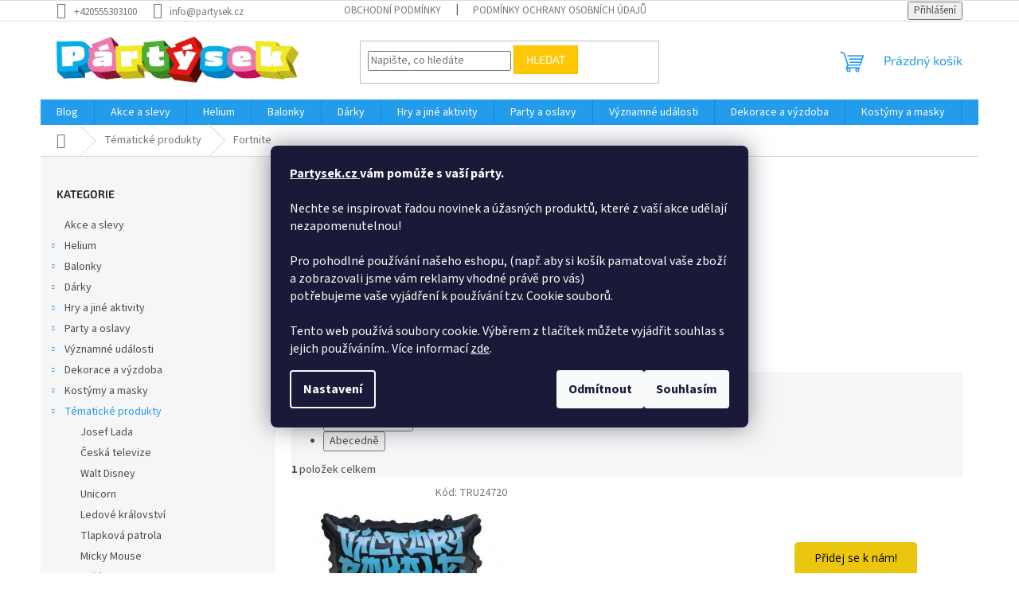

--- FILE ---
content_type: text/html; charset=utf-8
request_url: https://www.partysek.cz/fortnite/
body_size: 26203
content:
<!doctype html><html lang="cs" dir="ltr" class="header-background-light external-fonts-loaded"><head><meta charset="utf-8" /><meta name="viewport" content="width=device-width,initial-scale=1" /><title>Fortnite - Pártýsek</title><link rel="preconnect" href="https://cdn.myshoptet.com" /><link rel="dns-prefetch" href="https://cdn.myshoptet.com" /><link rel="preload" href="https://cdn.myshoptet.com/prj/dist/master/cms/libs/jquery/jquery-1.11.3.min.js" as="script" /><link href="https://cdn.myshoptet.com/prj/dist/master/cms/templates/frontend_templates/shared/css/font-face/source-sans-3.css" rel="stylesheet"><link href="https://cdn.myshoptet.com/prj/dist/master/cms/templates/frontend_templates/shared/css/font-face/exo-2.css" rel="stylesheet"><link href="https://cdn.myshoptet.com/prj/dist/master/shop/dist/font-shoptet-11.css.62c94c7785ff2cea73b2.css" rel="stylesheet"><script>
dataLayer = [];
dataLayer.push({'shoptet' : {
    "pageId": 1854,
    "pageType": "category",
    "currency": "CZK",
    "currencyInfo": {
        "decimalSeparator": ",",
        "exchangeRate": 1,
        "priceDecimalPlaces": 0,
        "symbol": "K\u010d",
        "symbolLeft": 0,
        "thousandSeparator": " "
    },
    "language": "cs",
    "projectId": 340911,
    "category": {
        "guid": "6c5c0b54-c37b-11ec-8a63-ecf4bbdf609a",
        "path": "T\u00e9matick\u00e9 produkty | Fortnite",
        "parentCategoryGuid": "7f743e1c-63dd-11ea-90ab-b8ca3a6a5ac4"
    },
    "cartInfo": {
        "id": null,
        "freeShipping": false,
        "freeShippingFrom": null,
        "leftToFreeGift": {
            "formattedPrice": "0 K\u010d",
            "priceLeft": 0
        },
        "freeGift": false,
        "leftToFreeShipping": {
            "priceLeft": null,
            "dependOnRegion": null,
            "formattedPrice": null
        },
        "discountCoupon": [],
        "getNoBillingShippingPrice": {
            "withoutVat": 0,
            "vat": 0,
            "withVat": 0
        },
        "cartItems": [],
        "taxMode": "ORDINARY"
    },
    "cart": [],
    "customer": {
        "priceRatio": 1,
        "priceListId": 1,
        "groupId": null,
        "registered": false,
        "mainAccount": false
    }
}});
dataLayer.push({'cookie_consent' : {
    "marketing": "denied",
    "analytics": "denied"
}});
document.addEventListener('DOMContentLoaded', function() {
    shoptet.consent.onAccept(function(agreements) {
        if (agreements.length == 0) {
            return;
        }
        dataLayer.push({
            'cookie_consent' : {
                'marketing' : (agreements.includes(shoptet.config.cookiesConsentOptPersonalisation)
                    ? 'granted' : 'denied'),
                'analytics': (agreements.includes(shoptet.config.cookiesConsentOptAnalytics)
                    ? 'granted' : 'denied')
            },
            'event': 'cookie_consent'
        });
    });
});
</script>

<!-- Google Tag Manager -->
<script>(function(w,d,s,l,i){w[l]=w[l]||[];w[l].push({'gtm.start':
new Date().getTime(),event:'gtm.js'});var f=d.getElementsByTagName(s)[0],
j=d.createElement(s),dl=l!='dataLayer'?'&l='+l:'';j.async=true;j.src=
'https://www.googletagmanager.com/gtm.js?id='+i+dl;f.parentNode.insertBefore(j,f);
})(window,document,'script','dataLayer','GTM-57JDM6W');</script>
<!-- End Google Tag Manager -->

<meta property="og:type" content="website"><meta property="og:site_name" content="partysek.cz"><meta property="og:url" content="https://www.partysek.cz/fortnite/"><meta property="og:title" content="Fortnite - Pártýsek"><meta name="author" content="Pártýsek"><meta name="web_author" content="Shoptet.cz"><meta name="dcterms.rightsHolder" content="www.partysek.cz"><meta name="robots" content="index,follow"><meta property="og:image" content="https://www.partysek.cz/user/categories/orig/38220-1_papirove-talire-fortnite-22-cm-8ks.jpg"><meta property="og:description" content="Fortnite, Pártýsek"><meta name="description" content="Fortnite, Pártýsek"><meta name="google-site-verification" content="googledbfec187219820a5.html"><style>:root {--color-primary: #239ceb;--color-primary-h: 204;--color-primary-s: 83%;--color-primary-l: 53%;--color-primary-hover: #1997e5;--color-primary-hover-h: 203;--color-primary-hover-s: 80%;--color-primary-hover-l: 50%;--color-secondary: #468c98;--color-secondary-h: 189;--color-secondary-s: 37%;--color-secondary-l: 44%;--color-secondary-hover: #3b7580;--color-secondary-hover-h: 190;--color-secondary-hover-s: 37%;--color-secondary-hover-l: 37%;--color-tertiary: #ffc807;--color-tertiary-h: 47;--color-tertiary-s: 100%;--color-tertiary-l: 51%;--color-tertiary-hover: #ffbb00;--color-tertiary-hover-h: 44;--color-tertiary-hover-s: 100%;--color-tertiary-hover-l: 50%;--color-header-background: #ffffff;--template-font: "Source Sans 3";--template-headings-font: "Exo 2";--header-background-url: url("[data-uri]");--cookies-notice-background: #1A1937;--cookies-notice-color: #F8FAFB;--cookies-notice-button-hover: #f5f5f5;--cookies-notice-link-hover: #27263f;--templates-update-management-preview-mode-content: "Náhled aktualizací šablony je aktivní pro váš prohlížeč."}</style>
    
    <link href="https://cdn.myshoptet.com/prj/dist/master/shop/dist/main-11.less.5a24dcbbdabfd189c152.css" rel="stylesheet" />
                <link href="https://cdn.myshoptet.com/prj/dist/master/shop/dist/mobile-header-v1-11.less.1ee105d41b5f713c21aa.css" rel="stylesheet" />
    
    <script>var shoptet = shoptet || {};</script>
    <script src="https://cdn.myshoptet.com/prj/dist/master/shop/dist/main-3g-header.js.05f199e7fd2450312de2.js"></script>
<!-- User include --><!-- project html code header -->
<!-- Ecomail starts -->
<script type="text/javascript">
;(function(p,l,o,w,i,n,g){if(!p[i]){p.GlobalSnowplowNamespace=p.GlobalSnowplowNamespace||[];
p.GlobalSnowplowNamespace.push(i);p[i]=function(){(p[i].q=p[i].q||[]).push(arguments)
};p[i].q=p[i].q||[];n=l.createElement(o);g=l.getElementsByTagName(o)[0];n.async=1;
n.src=w;g.parentNode.insertBefore(n,g)}}(window,document,"script","//d70shl7vidtft.cloudfront.net/ecmtr-2.4.2.js","ecotrack"));
window.ecotrack('newTracker', 'cf', 'd2dpiwfhf3tz0r.cloudfront.net', { /* Initialise a tracker */
  appId: 'partysek'
});
window.ecotrack('setUserIdFromLocation', 'ecmid');
window.ecotrack('trackPageView');
</script>
<script>
        (function (w,d,s,o,f,js,fjs) {
            w['ecm-widget']=o;w[o] = w[o] || function () { (w[o].q = w[o].q || []).push(arguments) };
            js = d.createElement(s), fjs = d.getElementsByTagName(s)[0];
            js.id = '1-43c2cd496486bcc27217c3e790fb4088'; js.dataset.a = 'partysek'; js.src = f; js.async = 1; fjs.parentNode.insertBefore(js, fjs);
        }(window, document, 'script', 'ecmwidget', 'https://d70shl7vidtft.cloudfront.net/widget.js'));
    </script>

<script>
        (function (w,d,s,o,f,js,fjs) {
            w['ecm-widget']=o;w[o] = w[o] || function () { (w[o].q = w[o].q || []).push(arguments) };
            js = d.createElement(s), fjs = d.getElementsByTagName(s)[0];
            js.id = '3-b6fcc542fb021c84fdaff536dd0a74a1'; js.dataset.a = 'partysek'; js.src = f; js.async = 1; fjs.parentNode.insertBefore(js, fjs);
        }(window, document, 'script', 'ecmwidget', 'https://d70shl7vidtft.cloudfront.net/widget.js'));
    </script>
    
    <meta name="facebook-domain-verification" content="tc7klbczyunr9o79sy0b35ynq1qlua" />

<!-- /User include --><link rel="shortcut icon" href="/favicon.ico" type="image/x-icon" /><link rel="canonical" href="https://www.partysek.cz/fortnite/" />    <script>
        var _hwq = _hwq || [];
        _hwq.push(['setKey', '2BAEDD83BFA4F56DE3114BF31B5855C6']);
        _hwq.push(['setTopPos', '200']);
        _hwq.push(['showWidget', '22']);
        (function() {
            var ho = document.createElement('script');
            ho.src = 'https://cz.im9.cz/direct/i/gjs.php?n=wdgt&sak=2BAEDD83BFA4F56DE3114BF31B5855C6';
            var s = document.getElementsByTagName('script')[0]; s.parentNode.insertBefore(ho, s);
        })();
    </script>
    <!-- Global site tag (gtag.js) - Google Analytics -->
    <script async src="https://www.googletagmanager.com/gtag/js?id=G-5D9TJNDV9D"></script>
    <script>
        
        window.dataLayer = window.dataLayer || [];
        function gtag(){dataLayer.push(arguments);}
        

                    console.debug('default consent data');

            gtag('consent', 'default', {"ad_storage":"denied","analytics_storage":"denied","ad_user_data":"denied","ad_personalization":"denied","wait_for_update":500});
            dataLayer.push({
                'event': 'default_consent'
            });
        
        gtag('js', new Date());

                gtag('config', 'UA-162177782-1', { 'groups': "UA" });
        
                gtag('config', 'G-5D9TJNDV9D', {"groups":"GA4","send_page_view":false,"content_group":"category","currency":"CZK","page_language":"cs"});
        
                gtag('config', 'AW-654098768', {"allow_enhanced_conversions":true});
        
        
        
        
        
                    gtag('event', 'page_view', {"send_to":"GA4","page_language":"cs","content_group":"category","currency":"CZK"});
        
        
        
        
        
        
        
        
        
        
        
        
        
        document.addEventListener('DOMContentLoaded', function() {
            if (typeof shoptet.tracking !== 'undefined') {
                for (var id in shoptet.tracking.bannersList) {
                    gtag('event', 'view_promotion', {
                        "send_to": "UA",
                        "promotions": [
                            {
                                "id": shoptet.tracking.bannersList[id].id,
                                "name": shoptet.tracking.bannersList[id].name,
                                "position": shoptet.tracking.bannersList[id].position
                            }
                        ]
                    });
                }
            }

            shoptet.consent.onAccept(function(agreements) {
                if (agreements.length !== 0) {
                    console.debug('gtag consent accept');
                    var gtagConsentPayload =  {
                        'ad_storage': agreements.includes(shoptet.config.cookiesConsentOptPersonalisation)
                            ? 'granted' : 'denied',
                        'analytics_storage': agreements.includes(shoptet.config.cookiesConsentOptAnalytics)
                            ? 'granted' : 'denied',
                                                                                                'ad_user_data': agreements.includes(shoptet.config.cookiesConsentOptPersonalisation)
                            ? 'granted' : 'denied',
                        'ad_personalization': agreements.includes(shoptet.config.cookiesConsentOptPersonalisation)
                            ? 'granted' : 'denied',
                        };
                    console.debug('update consent data', gtagConsentPayload);
                    gtag('consent', 'update', gtagConsentPayload);
                    dataLayer.push(
                        { 'event': 'update_consent' }
                    );
                }
            });
        });
    </script>
</head><body class="desktop id-1854 in-fortnite template-11 type-category multiple-columns-body columns-3 ums_forms_redesign--off ums_a11y_category_page--on ums_discussion_rating_forms--off ums_flags_display_unification--on ums_a11y_login--on mobile-header-version-1"><noscript>
    <style>
        #header {
            padding-top: 0;
            position: relative !important;
            top: 0;
        }
        .header-navigation {
            position: relative !important;
        }
        .overall-wrapper {
            margin: 0 !important;
        }
        body:not(.ready) {
            visibility: visible !important;
        }
    </style>
    <div class="no-javascript">
        <div class="no-javascript__title">Musíte změnit nastavení vašeho prohlížeče</div>
        <div class="no-javascript__text">Podívejte se na: <a href="https://www.google.com/support/bin/answer.py?answer=23852">Jak povolit JavaScript ve vašem prohlížeči</a>.</div>
        <div class="no-javascript__text">Pokud používáte software na blokování reklam, může být nutné povolit JavaScript z této stránky.</div>
        <div class="no-javascript__text">Děkujeme.</div>
    </div>
</noscript>

        <div id="fb-root"></div>
        <script>
            window.fbAsyncInit = function() {
                FB.init({
//                    appId            : 'your-app-id',
                    autoLogAppEvents : true,
                    xfbml            : true,
                    version          : 'v19.0'
                });
            };
        </script>
        <script async defer crossorigin="anonymous" src="https://connect.facebook.net/cs_CZ/sdk.js"></script>
<!-- Google Tag Manager (noscript) -->
<noscript><iframe src="https://www.googletagmanager.com/ns.html?id=GTM-57JDM6W"
height="0" width="0" style="display:none;visibility:hidden"></iframe></noscript>
<!-- End Google Tag Manager (noscript) -->

    <div class="siteCookies siteCookies--center siteCookies--dark js-siteCookies" role="dialog" data-testid="cookiesPopup" data-nosnippet>
        <div class="siteCookies__form">
            <div class="siteCookies__content">
                <div class="siteCookies__text">
                    <strong><a href="http://www.partysek.cz">Partysek.cz </a>vám pomůže s vaší párty.</strong><br /><br />Nechte se inspirovat řadou novinek a úžasných produktů, které z vaší akce udělají nezapomenutelnou! <br /><br />Pro pohodlné používání našeho eshopu, (např. aby si košík pamatoval vaše zboží a zobrazovali jsme vám reklamy vhodné právě pro vás)<br />potřebujeme vaše vyjádření k používání tzv. Cookie souborů.<br /><br /> Tento web používá soubory cookie. Výběrem z tlačítek můžete vyjádřit souhlas s jejich používáním.. Více informací <a href="http://www.partysek.cz/podminky-ochrany-osobnich-udaju/" target="\" _blank="">zde</a>.
                </div>
                <p class="siteCookies__links">
                    <button class="siteCookies__link js-cookies-settings" aria-label="Nastavení cookies" data-testid="cookiesSettings">Nastavení</button>
                </p>
            </div>
            <div class="siteCookies__buttonWrap">
                                    <button class="siteCookies__button js-cookiesConsentSubmit" value="reject" aria-label="Odmítnout cookies" data-testid="buttonCookiesReject">Odmítnout</button>
                                <button class="siteCookies__button js-cookiesConsentSubmit" value="all" aria-label="Přijmout cookies" data-testid="buttonCookiesAccept">Souhlasím</button>
            </div>
        </div>
        <script>
            document.addEventListener("DOMContentLoaded", () => {
                const siteCookies = document.querySelector('.js-siteCookies');
                document.addEventListener("scroll", shoptet.common.throttle(() => {
                    const st = document.documentElement.scrollTop;
                    if (st > 1) {
                        siteCookies.classList.add('siteCookies--scrolled');
                    } else {
                        siteCookies.classList.remove('siteCookies--scrolled');
                    }
                }, 100));
            });
        </script>
    </div>
<a href="#content" class="skip-link sr-only">Přejít na obsah</a><div class="overall-wrapper"><div class="user-action"><div class="container">
    <div class="user-action-in">
                    <div id="login" class="user-action-login popup-widget login-widget" role="dialog" aria-labelledby="loginHeading">
        <div class="popup-widget-inner">
                            <h2 id="loginHeading">Přihlášení k vašemu účtu</h2><div id="customerLogin"><form action="/action/Customer/Login/" method="post" id="formLoginIncluded" class="csrf-enabled formLogin" data-testid="formLogin"><input type="hidden" name="referer" value="" /><div class="form-group"><div class="input-wrapper email js-validated-element-wrapper no-label"><input type="email" name="email" class="form-control" autofocus placeholder="E-mailová adresa (např. jan@novak.cz)" data-testid="inputEmail" autocomplete="email" required /></div></div><div class="form-group"><div class="input-wrapper password js-validated-element-wrapper no-label"><input type="password" name="password" class="form-control" placeholder="Heslo" data-testid="inputPassword" autocomplete="current-password" required /><span class="no-display">Nemůžete vyplnit toto pole</span><input type="text" name="surname" value="" class="no-display" /></div></div><div class="form-group"><div class="login-wrapper"><button type="submit" class="btn btn-secondary btn-text btn-login" data-testid="buttonSubmit">Přihlásit se</button><div class="password-helper"><a href="/registrace/" data-testid="signup" rel="nofollow">Nová registrace</a><a href="/klient/zapomenute-heslo/" rel="nofollow">Zapomenuté heslo</a></div></div></div><div class="social-login-buttons"><div class="social-login-buttons-divider"><span>nebo</span></div><div class="form-group"><a href="/action/Social/login/?provider=Facebook" class="login-btn facebook" rel="nofollow"><span class="login-facebook-icon"></span><strong>Přihlásit se přes Facebook</strong></a></div><div class="form-group"><a href="/action/Social/login/?provider=Google" class="login-btn google" rel="nofollow"><span class="login-google-icon"></span><strong>Přihlásit se přes Google</strong></a></div></div></form>
</div>                    </div>
    </div>

                            <div id="cart-widget" class="user-action-cart popup-widget cart-widget loader-wrapper" data-testid="popupCartWidget" role="dialog" aria-hidden="true">
    <div class="popup-widget-inner cart-widget-inner place-cart-here">
        <div class="loader-overlay">
            <div class="loader"></div>
        </div>
    </div>

    <div class="cart-widget-button">
        <a href="/kosik/" class="btn btn-conversion" id="continue-order-button" rel="nofollow" data-testid="buttonNextStep">Pokračovat do košíku</a>
    </div>
</div>
            </div>
</div>
</div><div class="top-navigation-bar" data-testid="topNavigationBar">

    <div class="container">

        <div class="top-navigation-contacts">
            <strong>Zákaznická podpora:</strong><a href="tel:+420555303100" class="project-phone" aria-label="Zavolat na +420555303100" data-testid="contactboxPhone"><span>+420555303100</span></a><a href="mailto:info@partysek.cz" class="project-email" data-testid="contactboxEmail"><span>info@partysek.cz</span></a>        </div>

                            <div class="top-navigation-menu">
                <div class="top-navigation-menu-trigger"></div>
                <ul class="top-navigation-bar-menu">
                                            <li class="top-navigation-menu-item-39">
                            <a href="/obchodni-podminky/">Obchodní podmínky</a>
                        </li>
                                            <li class="top-navigation-menu-item-691">
                            <a href="/podminky-ochrany-osobnich-udaju/">Podmínky ochrany osobních údajů </a>
                        </li>
                                    </ul>
                <ul class="top-navigation-bar-menu-helper"></ul>
            </div>
        
        <div class="top-navigation-tools">
            <div class="responsive-tools">
                <a href="#" class="toggle-window" data-target="search" aria-label="Hledat" data-testid="linkSearchIcon"></a>
                                                            <a href="#" class="toggle-window" data-target="login"></a>
                                                    <a href="#" class="toggle-window" data-target="navigation" aria-label="Menu" data-testid="hamburgerMenu"></a>
            </div>
                        <button class="top-nav-button top-nav-button-login toggle-window" type="button" data-target="login" aria-haspopup="dialog" aria-controls="login" aria-expanded="false" data-testid="signin"><span>Přihlášení</span></button>        </div>

    </div>

</div>
<header id="header"><div class="container navigation-wrapper">
    <div class="header-top">
        <div class="site-name-wrapper">
            <div class="site-name"><a href="/" data-testid="linkWebsiteLogo"><img src="https://cdn.myshoptet.com/usr/www.partysek.cz/user/logos/pes_partysek_2_(1)mkm.png" alt="Pártýsek" fetchpriority="low" /></a></div>        </div>
        <div class="search" itemscope itemtype="https://schema.org/WebSite">
            <meta itemprop="headline" content="Fortnite"/><meta itemprop="url" content="https://www.partysek.cz"/><meta itemprop="text" content="Fortnite, Pártýsek"/>            <form action="/action/ProductSearch/prepareString/" method="post"
    id="formSearchForm" class="search-form compact-form js-search-main"
    itemprop="potentialAction" itemscope itemtype="https://schema.org/SearchAction" data-testid="searchForm">
    <fieldset>
        <meta itemprop="target"
            content="https://www.partysek.cz/vyhledavani/?string={string}"/>
        <input type="hidden" name="language" value="cs"/>
        
            
<input
    type="search"
    name="string"
        class="query-input form-control search-input js-search-input"
    placeholder="Napište, co hledáte"
    autocomplete="off"
    required
    itemprop="query-input"
    aria-label="Vyhledávání"
    data-testid="searchInput"
>
            <button type="submit" class="btn btn-default" data-testid="searchBtn">Hledat</button>
        
    </fieldset>
</form>
        </div>
        <div class="navigation-buttons">
                
    <a href="/kosik/" class="btn btn-icon toggle-window cart-count" data-target="cart" data-hover="true" data-redirect="true" data-testid="headerCart" rel="nofollow" aria-haspopup="dialog" aria-expanded="false" aria-controls="cart-widget">
        
                <span class="sr-only">Nákupní košík</span>
        
            <span class="cart-price visible-lg-inline-block" data-testid="headerCartPrice">
                                    Prázdný košík                            </span>
        
    
            </a>
        </div>
    </div>
    <nav id="navigation" aria-label="Hlavní menu" data-collapsible="true"><div class="navigation-in menu"><ul class="menu-level-1" role="menubar" data-testid="headerMenuItems"><li class="menu-item-1893" role="none"><a href="/party-blog/" data-testid="headerMenuItem" role="menuitem" aria-expanded="false"><b>Blog</b></a></li>
<li class="menu-item-1545" role="none"><a href="/akce-a-slevy/" data-testid="headerMenuItem" role="menuitem" aria-expanded="false"><b>Akce a slevy</b></a></li>
<li class="menu-item-1104 ext" role="none"><a href="/helium/" data-testid="headerMenuItem" role="menuitem" aria-haspopup="true" aria-expanded="false"><b>Helium</b><span class="submenu-arrow"></span></a><ul class="menu-level-2" aria-label="Helium" tabindex="-1" role="menu"><li class="menu-item-1254" role="none"><a href="/tezitka/" class="menu-image" data-testid="headerMenuItem" tabindex="-1" aria-hidden="true"><img src="data:image/svg+xml,%3Csvg%20width%3D%22140%22%20height%3D%22100%22%20xmlns%3D%22http%3A%2F%2Fwww.w3.org%2F2000%2Fsvg%22%3E%3C%2Fsvg%3E" alt="" aria-hidden="true" width="140" height="100"  data-src="https://cdn.myshoptet.com/usr/www.partysek.cz/user/categories/thumb/tezitko.jpg" fetchpriority="low" /></a><div><a href="/tezitka/" data-testid="headerMenuItem" role="menuitem"><span>Těžítka</span></a>
                        </div></li><li class="menu-item-1485" role="none"><a href="/heliove-bomby/" class="menu-image" data-testid="headerMenuItem" tabindex="-1" aria-hidden="true"><img src="data:image/svg+xml,%3Csvg%20width%3D%22140%22%20height%3D%22100%22%20xmlns%3D%22http%3A%2F%2Fwww.w3.org%2F2000%2Fsvg%22%3E%3C%2Fsvg%3E" alt="" aria-hidden="true" width="140" height="100"  data-src="https://cdn.myshoptet.com/usr/www.partysek.cz/user/categories/thumb/helium.jpg" fetchpriority="low" /></a><div><a href="/heliove-bomby/" data-testid="headerMenuItem" role="menuitem"><span>Heliové bomby</span></a>
                        </div></li><li class="menu-item-2064" role="none"><a href="/heliove-sady/" class="menu-image" data-testid="headerMenuItem" tabindex="-1" aria-hidden="true"><img src="data:image/svg+xml,%3Csvg%20width%3D%22140%22%20height%3D%22100%22%20xmlns%3D%22http%3A%2F%2Fwww.w3.org%2F2000%2Fsvg%22%3E%3C%2Fsvg%3E" alt="" aria-hidden="true" width="140" height="100"  data-src="https://cdn.myshoptet.com/usr/www.partysek.cz/user/categories/thumb/43269_helium-sada-1-narozeniny-velka-oslava-kluk-420-l.jpg" fetchpriority="low" /></a><div><a href="/heliove-sady/" data-testid="headerMenuItem" role="menuitem"><span>Heliové sady</span></a>
                        </div></li></ul></li>
<li class="menu-item-1323 ext" role="none"><a href="/balonky/" data-testid="headerMenuItem" role="menuitem" aria-haspopup="true" aria-expanded="false"><b>Balonky</b><span class="submenu-arrow"></span></a><ul class="menu-level-2" aria-label="Balonky" tabindex="-1" role="menu"><li class="menu-item-1326 has-third-level" role="none"><a href="/balonky-foliova-cisla/" class="menu-image" data-testid="headerMenuItem" tabindex="-1" aria-hidden="true"><img src="data:image/svg+xml,%3Csvg%20width%3D%22140%22%20height%3D%22100%22%20xmlns%3D%22http%3A%2F%2Fwww.w3.org%2F2000%2Fsvg%22%3E%3C%2Fsvg%3E" alt="" aria-hidden="true" width="140" height="100"  data-src="https://cdn.myshoptet.com/usr/www.partysek.cz/user/categories/thumb/bal.jpg" fetchpriority="low" /></a><div><a href="/balonky-foliova-cisla/" data-testid="headerMenuItem" role="menuitem"><span>Balonky foliová čísla</span></a>
                                                    <ul class="menu-level-3" role="menu">
                                                                    <li class="menu-item-2058" role="none">
                                        <a href="/stribrna-cisla-40-cm-3/" data-testid="headerMenuItem" role="menuitem">
                                            Stříbrná čísla 40 cm.</a>,                                    </li>
                                                                    <li class="menu-item-1788" role="none">
                                        <a href="/stribrna-cisla-40-cm/" data-testid="headerMenuItem" role="menuitem">
                                            Foliová čísla 40 cm.</a>,                                    </li>
                                                                    <li class="menu-item-1785" role="none">
                                        <a href="/foliova-cisla-12-5-cm/" data-testid="headerMenuItem" role="menuitem">
                                            Foliová čísla 12,5 cm</a>,                                    </li>
                                                                    <li class="menu-item-1755" role="none">
                                        <a href="/foliova-cisla-vetsi--86-cm/" data-testid="headerMenuItem" role="menuitem">
                                            Foliová čísla menší (35 cm.)</a>,                                    </li>
                                                                    <li class="menu-item-1692" role="none">
                                        <a href="/cisla-86-cm/" data-testid="headerMenuItem" role="menuitem">
                                            Foliová čísla větší (86 cm.)</a>,                                    </li>
                                                                    <li class="menu-item-1347" role="none">
                                        <a href="/cisla-na-podstavci-74-cm/" data-testid="headerMenuItem" role="menuitem">
                                            Čísla na podstavci 74 cm.</a>,                                    </li>
                                                                    <li class="menu-item-1752" role="none">
                                        <a href="/foliova-cisla-velka--102-cm/" data-testid="headerMenuItem" role="menuitem">
                                            Foliová čísla velká (102 cm.)</a>                                    </li>
                                                            </ul>
                        </div></li><li class="menu-item-1338 has-third-level" role="none"><a href="/klasicke-latexove-balonky/" class="menu-image" data-testid="headerMenuItem" tabindex="-1" aria-hidden="true"><img src="data:image/svg+xml,%3Csvg%20width%3D%22140%22%20height%3D%22100%22%20xmlns%3D%22http%3A%2F%2Fwww.w3.org%2F2000%2Fsvg%22%3E%3C%2Fsvg%3E" alt="" aria-hidden="true" width="140" height="100"  data-src="https://cdn.myshoptet.com/usr/www.partysek.cz/user/categories/thumb/klasick__-latex-1.jpg" fetchpriority="low" /></a><div><a href="/klasicke-latexove-balonky/" data-testid="headerMenuItem" role="menuitem"><span>Klasické latexové balonky</span></a>
                                                    <ul class="menu-level-3" role="menu">
                                                                    <li class="menu-item-1773" role="none">
                                        <a href="/pastelove26cm/" data-testid="headerMenuItem" role="menuitem">
                                            Pastelové 26 cm</a>,                                    </li>
                                                                    <li class="menu-item-1842" role="none">
                                        <a href="/balonky_s_potiskem/" data-testid="headerMenuItem" role="menuitem">
                                            balónky s potiskem</a>,                                    </li>
                                                                    <li class="menu-item-1848" role="none">
                                        <a href="/potisk_cisla/" data-testid="headerMenuItem" role="menuitem">
                                            potisk čísla</a>,                                    </li>
                                                                    <li class="menu-item-2146" role="none">
                                        <a href="/mini_balonky_13_cm/" data-testid="headerMenuItem" role="menuitem">
                                            Mini balónky 13 cm</a>                                    </li>
                                                            </ul>
                        </div></li><li class="menu-item-1341" role="none"><a href="/balonky-metalicke-a-chromovane/" class="menu-image" data-testid="headerMenuItem" tabindex="-1" aria-hidden="true"><img src="data:image/svg+xml,%3Csvg%20width%3D%22140%22%20height%3D%22100%22%20xmlns%3D%22http%3A%2F%2Fwww.w3.org%2F2000%2Fsvg%22%3E%3C%2Fsvg%3E" alt="" aria-hidden="true" width="140" height="100"  data-src="https://cdn.myshoptet.com/usr/www.partysek.cz/user/categories/thumb/blonky-metalicke-1.jpg" fetchpriority="low" /></a><div><a href="/balonky-metalicke-a-chromovane/" data-testid="headerMenuItem" role="menuitem"><span>Balonky metalické a chromované</span></a>
                        </div></li><li class="menu-item-1344" role="none"><a href="/modelovaci-balonky/" class="menu-image" data-testid="headerMenuItem" tabindex="-1" aria-hidden="true"><img src="data:image/svg+xml,%3Csvg%20width%3D%22140%22%20height%3D%22100%22%20xmlns%3D%22http%3A%2F%2Fwww.w3.org%2F2000%2Fsvg%22%3E%3C%2Fsvg%3E" alt="" aria-hidden="true" width="140" height="100"  data-src="https://cdn.myshoptet.com/usr/www.partysek.cz/user/categories/thumb/modelovaci-balonky-1.jpg" fetchpriority="low" /></a><div><a href="/modelovaci-balonky/" data-testid="headerMenuItem" role="menuitem"><span>Modelovací balonky</span></a>
                        </div></li><li class="menu-item-1350" role="none"><a href="/balonky-foliove-ostatni/" class="menu-image" data-testid="headerMenuItem" tabindex="-1" aria-hidden="true"><img src="data:image/svg+xml,%3Csvg%20width%3D%22140%22%20height%3D%22100%22%20xmlns%3D%22http%3A%2F%2Fwww.w3.org%2F2000%2Fsvg%22%3E%3C%2Fsvg%3E" alt="" aria-hidden="true" width="140" height="100"  data-src="https://cdn.myshoptet.com/usr/www.partysek.cz/user/categories/thumb/folie-ostatni-1.jpg" fetchpriority="low" /></a><div><a href="/balonky-foliove-ostatni/" data-testid="headerMenuItem" role="menuitem"><span>Balonky foliové ostatní</span></a>
                        </div></li><li class="menu-item-1353" role="none"><a href="/foliove-napisy-a-znaky/" class="menu-image" data-testid="headerMenuItem" tabindex="-1" aria-hidden="true"><img src="data:image/svg+xml,%3Csvg%20width%3D%22140%22%20height%3D%22100%22%20xmlns%3D%22http%3A%2F%2Fwww.w3.org%2F2000%2Fsvg%22%3E%3C%2Fsvg%3E" alt="" aria-hidden="true" width="140" height="100"  data-src="https://cdn.myshoptet.com/usr/www.partysek.cz/user/categories/thumb/folie-znaky-1.jpg" fetchpriority="low" /></a><div><a href="/foliove-napisy-a-znaky/" data-testid="headerMenuItem" role="menuitem"><span>Foliové nápisy a znaky</span></a>
                        </div></li><li class="menu-item-1356" role="none"><a href="/balonky-foliove-detske/" class="menu-image" data-testid="headerMenuItem" tabindex="-1" aria-hidden="true"><img src="data:image/svg+xml,%3Csvg%20width%3D%22140%22%20height%3D%22100%22%20xmlns%3D%22http%3A%2F%2Fwww.w3.org%2F2000%2Fsvg%22%3E%3C%2Fsvg%3E" alt="" aria-hidden="true" width="140" height="100"  data-src="https://cdn.myshoptet.com/usr/www.partysek.cz/user/categories/thumb/folie-detske-2.jpg" fetchpriority="low" /></a><div><a href="/balonky-foliove-detske/" data-testid="headerMenuItem" role="menuitem"><span>Balonky foliové dětské</span></a>
                        </div></li><li class="menu-item-1359 has-third-level" role="none"><a href="/balonky-foliova-pismena/" class="menu-image" data-testid="headerMenuItem" tabindex="-1" aria-hidden="true"><img src="data:image/svg+xml,%3Csvg%20width%3D%22140%22%20height%3D%22100%22%20xmlns%3D%22http%3A%2F%2Fwww.w3.org%2F2000%2Fsvg%22%3E%3C%2Fsvg%3E" alt="" aria-hidden="true" width="140" height="100"  data-src="https://cdn.myshoptet.com/usr/www.partysek.cz/user/categories/thumb/balonky_pismena-2.jpg" fetchpriority="low" /></a><div><a href="/balonky-foliova-pismena/" data-testid="headerMenuItem" role="menuitem"><span>Balonky foliová písmena</span></a>
                                                    <ul class="menu-level-3" role="menu">
                                                                    <li class="menu-item-1584" role="none">
                                        <a href="/zlata-pismena-35-cm/" data-testid="headerMenuItem" role="menuitem">
                                            Zlatá písmena 35 cm.</a>,                                    </li>
                                                                    <li class="menu-item-1362" role="none">
                                        <a href="/stribrna-pismena-35-cm/" data-testid="headerMenuItem" role="menuitem">
                                            Stříbrná písmena 35 cm.</a>,                                    </li>
                                                                    <li class="menu-item-1365" role="none">
                                        <a href="/stribrna-pismena-115-cm/" data-testid="headerMenuItem" role="menuitem">
                                            Stříbrná písmena 115 cm.</a>,                                    </li>
                                                                    <li class="menu-item-1581" role="none">
                                        <a href="/ruzovo-zlata--red-rose--pismena-35-cm/" data-testid="headerMenuItem" role="menuitem">
                                            Růžovo zlatá (red rose) písmena 35 cm</a>                                    </li>
                                                            </ul>
                        </div></li><li class="menu-item-1398" role="none"><a href="/svitici-led-balonky/" class="menu-image" data-testid="headerMenuItem" tabindex="-1" aria-hidden="true"><img src="data:image/svg+xml,%3Csvg%20width%3D%22140%22%20height%3D%22100%22%20xmlns%3D%22http%3A%2F%2Fwww.w3.org%2F2000%2Fsvg%22%3E%3C%2Fsvg%3E" alt="" aria-hidden="true" width="140" height="100"  data-src="https://cdn.myshoptet.com/usr/www.partysek.cz/user/categories/thumb/svitice-led-1.jpg" fetchpriority="low" /></a><div><a href="/svitici-led-balonky/" data-testid="headerMenuItem" role="menuitem"><span>Svítící LED balónky</span></a>
                        </div></li><li class="menu-item-1518" role="none"><a href="/foliove-balonky-jmena/" class="menu-image" data-testid="headerMenuItem" tabindex="-1" aria-hidden="true"><img src="data:image/svg+xml,%3Csvg%20width%3D%22140%22%20height%3D%22100%22%20xmlns%3D%22http%3A%2F%2Fwww.w3.org%2F2000%2Fsvg%22%3E%3C%2Fsvg%3E" alt="" aria-hidden="true" width="140" height="100"  data-src="https://cdn.myshoptet.com/usr/www.partysek.cz/user/categories/thumb/adam.jpg" fetchpriority="low" /></a><div><a href="/foliove-balonky-jmena/" data-testid="headerMenuItem" role="menuitem"><span>Foliové balonky - jména</span></a>
                        </div></li></ul></li>
<li class="menu-item-1908 ext" role="none"><a href="/darky/" data-testid="headerMenuItem" role="menuitem" aria-haspopup="true" aria-expanded="false"><b>Dárky</b><span class="submenu-arrow"></span></a><ul class="menu-level-2" aria-label="Dárky" tabindex="-1" role="menu"><li class="menu-item-1911" role="none"><a href="/alkoholove/" class="menu-image" data-testid="headerMenuItem" tabindex="-1" aria-hidden="true"><img src="data:image/svg+xml,%3Csvg%20width%3D%22140%22%20height%3D%22100%22%20xmlns%3D%22http%3A%2F%2Fwww.w3.org%2F2000%2Fsvg%22%3E%3C%2Fsvg%3E" alt="" aria-hidden="true" width="140" height="100"  data-src="https://cdn.myshoptet.com/usr/www.partysek.cz/user/categories/thumb/42015_megaplacatka-100--spokojenost.jpg" fetchpriority="low" /></a><div><a href="/alkoholove/" data-testid="headerMenuItem" role="menuitem"><span>Alkoholové</span></a>
                        </div></li><li class="menu-item-1914" role="none"><a href="/polstare/" class="menu-image" data-testid="headerMenuItem" tabindex="-1" aria-hidden="true"><img src="data:image/svg+xml,%3Csvg%20width%3D%22140%22%20height%3D%22100%22%20xmlns%3D%22http%3A%2F%2Fwww.w3.org%2F2000%2Fsvg%22%3E%3C%2Fsvg%3E" alt="" aria-hidden="true" width="140" height="100"  data-src="https://cdn.myshoptet.com/usr/www.partysek.cz/user/categories/thumb/41955_humorny-polstar-psi-chlupy.jpg" fetchpriority="low" /></a><div><a href="/polstare/" data-testid="headerMenuItem" role="menuitem"><span>Polštáře</span></a>
                        </div></li><li class="menu-item-1917" role="none"><a href="/se-jmenem/" class="menu-image" data-testid="headerMenuItem" tabindex="-1" aria-hidden="true"><img src="data:image/svg+xml,%3Csvg%20width%3D%22140%22%20height%3D%22100%22%20xmlns%3D%22http%3A%2F%2Fwww.w3.org%2F2000%2Fsvg%22%3E%3C%2Fsvg%3E" alt="" aria-hidden="true" width="140" height="100"  data-src="https://cdn.myshoptet.com/usr/www.partysek.cz/user/categories/thumb/41991_snezitko-maminka.jpg" fetchpriority="low" /></a><div><a href="/se-jmenem/" data-testid="headerMenuItem" role="menuitem"><span>Se jménem</span></a>
                        </div></li><li class="menu-item-1920" role="none"><a href="/hrnky/" class="menu-image" data-testid="headerMenuItem" tabindex="-1" aria-hidden="true"><img src="data:image/svg+xml,%3Csvg%20width%3D%22140%22%20height%3D%22100%22%20xmlns%3D%22http%3A%2F%2Fwww.w3.org%2F2000%2Fsvg%22%3E%3C%2Fsvg%3E" alt="" aria-hidden="true" width="140" height="100"  data-src="https://cdn.myshoptet.com/usr/www.partysek.cz/user/categories/thumb/42159_sada-hrnku-a-koreni-na-punc-bajecne-svatky.jpg" fetchpriority="low" /></a><div><a href="/hrnky/" data-testid="headerMenuItem" role="menuitem"><span>Hrnky</span></a>
                        </div></li><li class="menu-item-1923" role="none"><a href="/hrejiva-plys/" class="menu-image" data-testid="headerMenuItem" tabindex="-1" aria-hidden="true"><img src="data:image/svg+xml,%3Csvg%20width%3D%22140%22%20height%3D%22100%22%20xmlns%3D%22http%3A%2F%2Fwww.w3.org%2F2000%2Fsvg%22%3E%3C%2Fsvg%3E" alt="" aria-hidden="true" width="140" height="100"  data-src="https://cdn.myshoptet.com/usr/www.partysek.cz/user/categories/thumb/42150_hrejivy-orangutan.jpg" fetchpriority="low" /></a><div><a href="/hrejiva-plys/" data-testid="headerMenuItem" role="menuitem"><span>Hřejivá plyš</span></a>
                        </div></li><li class="menu-item-2137" role="none"><a href="/naramky/" class="menu-image" data-testid="headerMenuItem" tabindex="-1" aria-hidden="true"><img src="data:image/svg+xml,%3Csvg%20width%3D%22140%22%20height%3D%22100%22%20xmlns%3D%22http%3A%2F%2Fwww.w3.org%2F2000%2Fsvg%22%3E%3C%2Fsvg%3E" alt="" aria-hidden="true" width="140" height="100"  data-src="https://cdn.myshoptet.com/prj/dist/master/cms/templates/frontend_templates/00/img/folder.svg" fetchpriority="low" /></a><div><a href="/naramky/" data-testid="headerMenuItem" role="menuitem"><span>Náramky</span></a>
                        </div></li></ul></li>
<li class="menu-item-1407 ext" role="none"><a href="/hry-a-jine-aktivity/" data-testid="headerMenuItem" role="menuitem" aria-haspopup="true" aria-expanded="false"><b>Hry a jiné aktivity</b><span class="submenu-arrow"></span></a><ul class="menu-level-2" aria-label="Hry a jiné aktivity" tabindex="-1" role="menu"><li class="menu-item-1413" role="none"><a href="/omalovanky/" class="menu-image" data-testid="headerMenuItem" tabindex="-1" aria-hidden="true"><img src="data:image/svg+xml,%3Csvg%20width%3D%22140%22%20height%3D%22100%22%20xmlns%3D%22http%3A%2F%2Fwww.w3.org%2F2000%2Fsvg%22%3E%3C%2Fsvg%3E" alt="" aria-hidden="true" width="140" height="100"  data-src="https://cdn.myshoptet.com/usr/www.partysek.cz/user/categories/thumb/pastelky.jpg" fetchpriority="low" /></a><div><a href="/omalovanky/" data-testid="headerMenuItem" role="menuitem"><span>Omalovánky</span></a>
                        </div></li><li class="menu-item-1419" role="none"><a href="/pexesa/" class="menu-image" data-testid="headerMenuItem" tabindex="-1" aria-hidden="true"><img src="data:image/svg+xml,%3Csvg%20width%3D%22140%22%20height%3D%22100%22%20xmlns%3D%22http%3A%2F%2Fwww.w3.org%2F2000%2Fsvg%22%3E%3C%2Fsvg%3E" alt="" aria-hidden="true" width="140" height="100"  data-src="https://cdn.myshoptet.com/usr/www.partysek.cz/user/categories/thumb/pexeso.jpg" fetchpriority="low" /></a><div><a href="/pexesa/" data-testid="headerMenuItem" role="menuitem"><span>Pexesa</span></a>
                        </div></li><li class="menu-item-1434 has-third-level" role="none"><a href="/hry/" class="menu-image" data-testid="headerMenuItem" tabindex="-1" aria-hidden="true"><img src="data:image/svg+xml,%3Csvg%20width%3D%22140%22%20height%3D%22100%22%20xmlns%3D%22http%3A%2F%2Fwww.w3.org%2F2000%2Fsvg%22%3E%3C%2Fsvg%3E" alt="" aria-hidden="true" width="140" height="100"  data-src="https://cdn.myshoptet.com/usr/www.partysek.cz/user/categories/thumb/30735_magneticke-sachy.jpg" fetchpriority="low" /></a><div><a href="/hry/" data-testid="headerMenuItem" role="menuitem"><span>Hry</span></a>
                                                    <ul class="menu-level-3" role="menu">
                                                                    <li class="menu-item-1437" role="none">
                                        <a href="/klasicke-hry/" data-testid="headerMenuItem" role="menuitem">
                                            Klasické hry</a>,                                    </li>
                                                                    <li class="menu-item-1440" role="none">
                                        <a href="/karetni-hry/" data-testid="headerMenuItem" role="menuitem">
                                            Karetní hry</a>,                                    </li>
                                                                    <li class="menu-item-1443" role="none">
                                        <a href="/kvizove-a-vedomostni-hry/" data-testid="headerMenuItem" role="menuitem">
                                            Kvízové a vědomostní hry</a>,                                    </li>
                                                                    <li class="menu-item-1446" role="none">
                                        <a href="/hry-na-party/" data-testid="headerMenuItem" role="menuitem">
                                            Hry na párty</a>,                                    </li>
                                                                    <li class="menu-item-1449" role="none">
                                        <a href="/logicke-hry/" data-testid="headerMenuItem" role="menuitem">
                                            Logické hry</a>,                                    </li>
                                                                    <li class="menu-item-1452" role="none">
                                        <a href="/rodinne-hry/" data-testid="headerMenuItem" role="menuitem">
                                            Rodinné hry</a>,                                    </li>
                                                                    <li class="menu-item-1455" role="none">
                                        <a href="/hry-pro-dospele/" data-testid="headerMenuItem" role="menuitem">
                                            Hry pro dospělé</a>,                                    </li>
                                                                    <li class="menu-item-1458" role="none">
                                        <a href="/hry-pro-deti/" data-testid="headerMenuItem" role="menuitem">
                                            Hry pro děti</a>,                                    </li>
                                                                    <li class="menu-item-1461" role="none">
                                        <a href="/hry-pro-narocne/" data-testid="headerMenuItem" role="menuitem">
                                            Hry pro náročné</a>                                    </li>
                                                            </ul>
                        </div></li><li class="menu-item-1497" role="none"><a href="/skrabaci-obrazky/" class="menu-image" data-testid="headerMenuItem" tabindex="-1" aria-hidden="true"><img src="data:image/svg+xml,%3Csvg%20width%3D%22140%22%20height%3D%22100%22%20xmlns%3D%22http%3A%2F%2Fwww.w3.org%2F2000%2Fsvg%22%3E%3C%2Fsvg%3E" alt="" aria-hidden="true" width="140" height="100"  data-src="https://cdn.myshoptet.com/usr/www.partysek.cz/user/categories/thumb/31410_skrabaci-obrazek-1638-s-barevnym-hologramovym-podkladem-15x10cm.jpg" fetchpriority="low" /></a><div><a href="/skrabaci-obrazky/" data-testid="headerMenuItem" role="menuitem"><span>Škrábací obrázky</span></a>
                        </div></li><li class="menu-item-1578" role="none"><a href="/vystrihovanky/" class="menu-image" data-testid="headerMenuItem" tabindex="-1" aria-hidden="true"><img src="data:image/svg+xml,%3Csvg%20width%3D%22140%22%20height%3D%22100%22%20xmlns%3D%22http%3A%2F%2Fwww.w3.org%2F2000%2Fsvg%22%3E%3C%2Fsvg%3E" alt="" aria-hidden="true" width="140" height="100"  data-src="https://cdn.myshoptet.com/prj/dist/master/cms/templates/frontend_templates/00/img/folder.svg" fetchpriority="low" /></a><div><a href="/vystrihovanky/" data-testid="headerMenuItem" role="menuitem"><span>Vystřihovánky</span></a>
                        </div></li><li class="menu-item-1650" role="none"><a href="/bublifuky/" class="menu-image" data-testid="headerMenuItem" tabindex="-1" aria-hidden="true"><img src="data:image/svg+xml,%3Csvg%20width%3D%22140%22%20height%3D%22100%22%20xmlns%3D%22http%3A%2F%2Fwww.w3.org%2F2000%2Fsvg%22%3E%3C%2Fsvg%3E" alt="" aria-hidden="true" width="140" height="100"  data-src="https://cdn.myshoptet.com/usr/www.partysek.cz/user/categories/thumb/40329_bublifuk-w114602-tv-postavicky-55ml.jpg" fetchpriority="low" /></a><div><a href="/bublifuky/" data-testid="headerMenuItem" role="menuitem"><span>Bublifuky</span></a>
                        </div></li></ul></li>
<li class="menu-item-984 ext" role="none"><a href="/party-a-oslavy/" data-testid="headerMenuItem" role="menuitem" aria-haspopup="true" aria-expanded="false"><b>Party a oslavy</b><span class="submenu-arrow"></span></a><ul class="menu-level-2" aria-label="Party a oslavy" tabindex="-1" role="menu"><li class="menu-item-2143" role="none"><a href="/party-u-vody/" class="menu-image" data-testid="headerMenuItem" tabindex="-1" aria-hidden="true"><img src="data:image/svg+xml,%3Csvg%20width%3D%22140%22%20height%3D%22100%22%20xmlns%3D%22http%3A%2F%2Fwww.w3.org%2F2000%2Fsvg%22%3E%3C%2Fsvg%3E" alt="" aria-hidden="true" width="140" height="100"  data-src="https://cdn.myshoptet.com/usr/www.partysek.cz/user/categories/thumb/uvody.png" fetchpriority="low" /></a><div><a href="/party-u-vody/" data-testid="headerMenuItem" role="menuitem"><span>Párty u vody – letní dekorace, výzdoba a doplňky | Partysek.cz</span></a>
                        </div></li><li class="menu-item-1905" role="none"><a href="/dymovnice/" class="menu-image" data-testid="headerMenuItem" tabindex="-1" aria-hidden="true"><img src="data:image/svg+xml,%3Csvg%20width%3D%22140%22%20height%3D%22100%22%20xmlns%3D%22http%3A%2F%2Fwww.w3.org%2F2000%2Fsvg%22%3E%3C%2Fsvg%3E" alt="" aria-hidden="true" width="140" height="100"  data-src="https://cdn.myshoptet.com/usr/www.partysek.cz/user/categories/thumb/1-set-smoke-cake-colorful-effect-show-rou_main-1-600x600.jpg" fetchpriority="low" /></a><div><a href="/dymovnice/" data-testid="headerMenuItem" role="menuitem"><span>Dýmovnice</span></a>
                        </div></li><li class="menu-item-1902" role="none"><a href="/prskavky/" class="menu-image" data-testid="headerMenuItem" tabindex="-1" aria-hidden="true"><img src="data:image/svg+xml,%3Csvg%20width%3D%22140%22%20height%3D%22100%22%20xmlns%3D%22http%3A%2F%2Fwww.w3.org%2F2000%2Fsvg%22%3E%3C%2Fsvg%3E" alt="" aria-hidden="true" width="140" height="100"  data-src="https://cdn.myshoptet.com/usr/www.partysek.cz/user/categories/thumb/sparkler.jpg" fetchpriority="low" /></a><div><a href="/prskavky/" data-testid="headerMenuItem" role="menuitem"><span>Prskavky</span></a>
                        </div></li><li class="menu-item-996" role="none"><a href="/diplomy/" class="menu-image" data-testid="headerMenuItem" tabindex="-1" aria-hidden="true"><img src="data:image/svg+xml,%3Csvg%20width%3D%22140%22%20height%3D%22100%22%20xmlns%3D%22http%3A%2F%2Fwww.w3.org%2F2000%2Fsvg%22%3E%3C%2Fsvg%3E" alt="" aria-hidden="true" width="140" height="100"  data-src="https://cdn.myshoptet.com/usr/www.partysek.cz/user/categories/thumb/diplom.jpg" fetchpriority="low" /></a><div><a href="/diplomy/" data-testid="headerMenuItem" role="menuitem"><span>Diplomy</span></a>
                        </div></li><li class="menu-item-999" role="none"><a href="/barvy-na-oblicej/" class="menu-image" data-testid="headerMenuItem" tabindex="-1" aria-hidden="true"><img src="data:image/svg+xml,%3Csvg%20width%3D%22140%22%20height%3D%22100%22%20xmlns%3D%22http%3A%2F%2Fwww.w3.org%2F2000%2Fsvg%22%3E%3C%2Fsvg%3E" alt="" aria-hidden="true" width="140" height="100"  data-src="https://cdn.myshoptet.com/usr/www.partysek.cz/user/categories/thumb/barvy-na-oblicej.jpg" fetchpriority="low" /></a><div><a href="/barvy-na-oblicej/" data-testid="headerMenuItem" role="menuitem"><span>Barvy na obličej</span></a>
                        </div></li><li class="menu-item-1005" role="none"><a href="/vazaci-stuhy/" class="menu-image" data-testid="headerMenuItem" tabindex="-1" aria-hidden="true"><img src="data:image/svg+xml,%3Csvg%20width%3D%22140%22%20height%3D%22100%22%20xmlns%3D%22http%3A%2F%2Fwww.w3.org%2F2000%2Fsvg%22%3E%3C%2Fsvg%3E" alt="" aria-hidden="true" width="140" height="100"  data-src="https://cdn.myshoptet.com/usr/www.partysek.cz/user/categories/thumb/vazaci-stuhy.jpg" fetchpriority="low" /></a><div><a href="/vazaci-stuhy/" data-testid="headerMenuItem" role="menuitem"><span>Vázací stuhy</span></a>
                        </div></li><li class="menu-item-1011" role="none"><a href="/sprej-na-vlasy/" class="menu-image" data-testid="headerMenuItem" tabindex="-1" aria-hidden="true"><img src="data:image/svg+xml,%3Csvg%20width%3D%22140%22%20height%3D%22100%22%20xmlns%3D%22http%3A%2F%2Fwww.w3.org%2F2000%2Fsvg%22%3E%3C%2Fsvg%3E" alt="" aria-hidden="true" width="140" height="100"  data-src="https://cdn.myshoptet.com/usr/www.partysek.cz/user/categories/thumb/sprej-na-vlasy.jpg" fetchpriority="low" /></a><div><a href="/sprej-na-vlasy/" data-testid="headerMenuItem" role="menuitem"><span>Sprej na vlasy</span></a>
                        </div></li><li class="menu-item-1116 has-third-level" role="none"><a href="/narozeniny/" class="menu-image" data-testid="headerMenuItem" tabindex="-1" aria-hidden="true"><img src="data:image/svg+xml,%3Csvg%20width%3D%22140%22%20height%3D%22100%22%20xmlns%3D%22http%3A%2F%2Fwww.w3.org%2F2000%2Fsvg%22%3E%3C%2Fsvg%3E" alt="" aria-hidden="true" width="140" height="100"  data-src="https://cdn.myshoptet.com/usr/www.partysek.cz/user/categories/thumb/20343-1_balonek-pastel-26-cm-vsechno-nejlepsi-1-ks.jpg" fetchpriority="low" /></a><div><a href="/narozeniny/" data-testid="headerMenuItem" role="menuitem"><span>Narozeniny</span></a>
                                                    <ul class="menu-level-3" role="menu">
                                                                    <li class="menu-item-1119" role="none">
                                        <a href="/1/" data-testid="headerMenuItem" role="menuitem">
                                            1</a>,                                    </li>
                                                                    <li class="menu-item-1122" role="none">
                                        <a href="/50/" data-testid="headerMenuItem" role="menuitem">
                                            50</a>,                                    </li>
                                                                    <li class="menu-item-1170" role="none">
                                        <a href="/10/" data-testid="headerMenuItem" role="menuitem">
                                            10</a>,                                    </li>
                                                                    <li class="menu-item-1173" role="none">
                                        <a href="/20/" data-testid="headerMenuItem" role="menuitem">
                                            20</a>,                                    </li>
                                                                    <li class="menu-item-1176" role="none">
                                        <a href="/30/" data-testid="headerMenuItem" role="menuitem">
                                            30</a>,                                    </li>
                                                                    <li class="menu-item-1179" role="none">
                                        <a href="/40/" data-testid="headerMenuItem" role="menuitem">
                                            40</a>,                                    </li>
                                                                    <li class="menu-item-1182" role="none">
                                        <a href="/60/" data-testid="headerMenuItem" role="menuitem">
                                            60</a>,                                    </li>
                                                                    <li class="menu-item-1185" role="none">
                                        <a href="/70/" data-testid="headerMenuItem" role="menuitem">
                                            70</a>,                                    </li>
                                                                    <li class="menu-item-1188" role="none">
                                        <a href="/80/" data-testid="headerMenuItem" role="menuitem">
                                            80</a>,                                    </li>
                                                                    <li class="menu-item-1191" role="none">
                                        <a href="/90/" data-testid="headerMenuItem" role="menuitem">
                                            90</a>,                                    </li>
                                                                    <li class="menu-item-1194" role="none">
                                        <a href="/2/" data-testid="headerMenuItem" role="menuitem">
                                            2</a>,                                    </li>
                                                                    <li class="menu-item-1197" role="none">
                                        <a href="/3/" data-testid="headerMenuItem" role="menuitem">
                                            3</a>,                                    </li>
                                                                    <li class="menu-item-1200" role="none">
                                        <a href="/4/" data-testid="headerMenuItem" role="menuitem">
                                            4</a>,                                    </li>
                                                                    <li class="menu-item-1203" role="none">
                                        <a href="/5/" data-testid="headerMenuItem" role="menuitem">
                                            5</a>,                                    </li>
                                                                    <li class="menu-item-1206" role="none">
                                        <a href="/6/" data-testid="headerMenuItem" role="menuitem">
                                            6</a>,                                    </li>
                                                                    <li class="menu-item-1209" role="none">
                                        <a href="/7/" data-testid="headerMenuItem" role="menuitem">
                                            7</a>,                                    </li>
                                                                    <li class="menu-item-1212" role="none">
                                        <a href="/8/" data-testid="headerMenuItem" role="menuitem">
                                            8</a>,                                    </li>
                                                                    <li class="menu-item-1215" role="none">
                                        <a href="/9/" data-testid="headerMenuItem" role="menuitem">
                                            9</a>,                                    </li>
                                                                    <li class="menu-item-1233" role="none">
                                        <a href="/18/" data-testid="headerMenuItem" role="menuitem">
                                            18</a>                                    </li>
                                                            </ul>
                        </div></li><li class="menu-item-1239" role="none"><a href="/foto-koutek/" class="menu-image" data-testid="headerMenuItem" tabindex="-1" aria-hidden="true"><img src="data:image/svg+xml,%3Csvg%20width%3D%22140%22%20height%3D%22100%22%20xmlns%3D%22http%3A%2F%2Fwww.w3.org%2F2000%2Fsvg%22%3E%3C%2Fsvg%3E" alt="" aria-hidden="true" width="140" height="100"  data-src="https://cdn.myshoptet.com/usr/www.partysek.cz/user/categories/thumb/fotokoutky.jpg" fetchpriority="low" /></a><div><a href="/foto-koutek/" data-testid="headerMenuItem" role="menuitem"><span>Foto koutek</span></a>
                        </div></li><li class="menu-item-1293" role="none"><a href="/hawai-party/" class="menu-image" data-testid="headerMenuItem" tabindex="-1" aria-hidden="true"><img src="data:image/svg+xml,%3Csvg%20width%3D%22140%22%20height%3D%22100%22%20xmlns%3D%22http%3A%2F%2Fwww.w3.org%2F2000%2Fsvg%22%3E%3C%2Fsvg%3E" alt="" aria-hidden="true" width="140" height="100"  data-src="https://cdn.myshoptet.com/usr/www.partysek.cz/user/categories/thumb/hawai.jpg" fetchpriority="low" /></a><div><a href="/hawai-party/" data-testid="headerMenuItem" role="menuitem"><span>Hawai párty</span></a>
                        </div></li><li class="menu-item-1614" role="none"><a href="/frkacky/" class="menu-image" data-testid="headerMenuItem" tabindex="-1" aria-hidden="true"><img src="data:image/svg+xml,%3Csvg%20width%3D%22140%22%20height%3D%22100%22%20xmlns%3D%22http%3A%2F%2Fwww.w3.org%2F2000%2Fsvg%22%3E%3C%2Fsvg%3E" alt="" aria-hidden="true" width="140" height="100"  data-src="https://cdn.myshoptet.com/usr/www.partysek.cz/user/categories/thumb/8388-1_frkacka-papirova-10ks-mix-me124-1041454.jpg" fetchpriority="low" /></a><div><a href="/frkacky/" data-testid="headerMenuItem" role="menuitem"><span>frkačky</span></a>
                        </div></li><li class="menu-item-1881" role="none"><a href="/pranicka/" class="menu-image" data-testid="headerMenuItem" tabindex="-1" aria-hidden="true"><img src="data:image/svg+xml,%3Csvg%20width%3D%22140%22%20height%3D%22100%22%20xmlns%3D%22http%3A%2F%2Fwww.w3.org%2F2000%2Fsvg%22%3E%3C%2Fsvg%3E" alt="" aria-hidden="true" width="140" height="100"  data-src="https://cdn.myshoptet.com/usr/www.partysek.cz/user/categories/thumb/42666_prani-k-narozeninam-55-m11-468-t-prani_t_1659.jpg" fetchpriority="low" /></a><div><a href="/pranicka/" data-testid="headerMenuItem" role="menuitem"><span>Přáníčka</span></a>
                        </div></li><li class="menu-item-1638" role="none"><a href="/darkove-tasky/" class="menu-image" data-testid="headerMenuItem" tabindex="-1" aria-hidden="true"><img src="data:image/svg+xml,%3Csvg%20width%3D%22140%22%20height%3D%22100%22%20xmlns%3D%22http%3A%2F%2Fwww.w3.org%2F2000%2Fsvg%22%3E%3C%2Fsvg%3E" alt="" aria-hidden="true" width="140" height="100"  data-src="https://cdn.myshoptet.com/usr/www.partysek.cz/user/categories/thumb/41265_taska-darkova-t-5-mix-c-91-260x340x140-5251467.jpg" fetchpriority="low" /></a><div><a href="/darkove-tasky/" data-testid="headerMenuItem" role="menuitem"><span>Dárkové tašky</span></a>
                        </div></li><li class="menu-item-1653" role="none"><a href="/darkovy-balici-papir/" class="menu-image" data-testid="headerMenuItem" tabindex="-1" aria-hidden="true"><img src="data:image/svg+xml,%3Csvg%20width%3D%22140%22%20height%3D%22100%22%20xmlns%3D%22http%3A%2F%2Fwww.w3.org%2F2000%2Fsvg%22%3E%3C%2Fsvg%3E" alt="" aria-hidden="true" width="140" height="100"  data-src="https://cdn.myshoptet.com/usr/www.partysek.cz/user/categories/thumb/9834-1_stuha-vazaci-20m-metal-mix-6310-5660060.jpg" fetchpriority="low" /></a><div><a href="/darkovy-balici-papir/" data-testid="headerMenuItem" role="menuitem"><span>Dárkový balící papír</span></a>
                        </div></li><li class="menu-item-1659" role="none"><a href="/darkove-krabicky-a-boxy/" class="menu-image" data-testid="headerMenuItem" tabindex="-1" aria-hidden="true"><img src="data:image/svg+xml,%3Csvg%20width%3D%22140%22%20height%3D%22100%22%20xmlns%3D%22http%3A%2F%2Fwww.w3.org%2F2000%2Fsvg%22%3E%3C%2Fsvg%3E" alt="" aria-hidden="true" width="140" height="100"  data-src="https://cdn.myshoptet.com/prj/dist/master/cms/templates/frontend_templates/00/img/folder.svg" fetchpriority="low" /></a><div><a href="/darkove-krabicky-a-boxy/" data-testid="headerMenuItem" role="menuitem"><span>Dárkové krabičky a boxy</span></a>
                        </div></li></ul></li>
<li class="menu-item-1017 ext" role="none"><a href="/vyznamne-udalosti/" data-testid="headerMenuItem" role="menuitem" aria-haspopup="true" aria-expanded="false"><b>Významné události</b><span class="submenu-arrow"></span></a><ul class="menu-level-2" aria-label="Významné události" tabindex="-1" role="menu"><li class="menu-item-1074" role="none"><a href="/valentyn/" class="menu-image" data-testid="headerMenuItem" tabindex="-1" aria-hidden="true"><img src="data:image/svg+xml,%3Csvg%20width%3D%22140%22%20height%3D%22100%22%20xmlns%3D%22http%3A%2F%2Fwww.w3.org%2F2000%2Fsvg%22%3E%3C%2Fsvg%3E" alt="" aria-hidden="true" width="140" height="100"  data-src="https://cdn.myshoptet.com/usr/www.partysek.cz/user/categories/thumb/valentyn.jpg" fetchpriority="low" /></a><div><a href="/valentyn/" data-testid="headerMenuItem" role="menuitem"><span>Valentýn</span></a>
                        </div></li><li class="menu-item-1086" role="none"><a href="/svatby/" class="menu-image" data-testid="headerMenuItem" tabindex="-1" aria-hidden="true"><img src="data:image/svg+xml,%3Csvg%20width%3D%22140%22%20height%3D%22100%22%20xmlns%3D%22http%3A%2F%2Fwww.w3.org%2F2000%2Fsvg%22%3E%3C%2Fsvg%3E" alt="" aria-hidden="true" width="140" height="100"  data-src="https://cdn.myshoptet.com/usr/www.partysek.cz/user/categories/thumb/svatby.jpg" fetchpriority="low" /></a><div><a href="/svatby/" data-testid="headerMenuItem" role="menuitem"><span>Svatby</span></a>
                        </div></li><li class="menu-item-1101" role="none"><a href="/silvestr/" class="menu-image" data-testid="headerMenuItem" tabindex="-1" aria-hidden="true"><img src="data:image/svg+xml,%3Csvg%20width%3D%22140%22%20height%3D%22100%22%20xmlns%3D%22http%3A%2F%2Fwww.w3.org%2F2000%2Fsvg%22%3E%3C%2Fsvg%3E" alt="" aria-hidden="true" width="140" height="100"  data-src="https://cdn.myshoptet.com/usr/www.partysek.cz/user/categories/thumb/silvestr.jpg" fetchpriority="low" /></a><div><a href="/silvestr/" data-testid="headerMenuItem" role="menuitem"><span>Silvestr</span></a>
                        </div></li><li class="menu-item-1257 has-third-level" role="none"><a href="/vanoce/" class="menu-image" data-testid="headerMenuItem" tabindex="-1" aria-hidden="true"><img src="data:image/svg+xml,%3Csvg%20width%3D%22140%22%20height%3D%22100%22%20xmlns%3D%22http%3A%2F%2Fwww.w3.org%2F2000%2Fsvg%22%3E%3C%2Fsvg%3E" alt="" aria-hidden="true" width="140" height="100"  data-src="https://cdn.myshoptet.com/usr/www.partysek.cz/user/categories/thumb/vanoce.jpg" fetchpriority="low" /></a><div><a href="/vanoce/" data-testid="headerMenuItem" role="menuitem"><span>Vánoce</span></a>
                                                    <ul class="menu-level-3" role="menu">
                                                                    <li class="menu-item-2113" role="none">
                                        <a href="/balonky-2/" data-testid="headerMenuItem" role="menuitem">
                                            Balonky</a>,                                    </li>
                                                                    <li class="menu-item-2116" role="none">
                                        <a href="/girlandy/" data-testid="headerMenuItem" role="menuitem">
                                            Girlandy</a>,                                    </li>
                                                                    <li class="menu-item-2119" role="none">
                                        <a href="/mikulas-2/" data-testid="headerMenuItem" role="menuitem">
                                            Mikuláš</a>,                                    </li>
                                                                    <li class="menu-item-2122" role="none">
                                        <a href="/prskavky-2/" data-testid="headerMenuItem" role="menuitem">
                                            Prskavky</a>,                                    </li>
                                                                    <li class="menu-item-2125" role="none">
                                        <a href="/vanocni-papirnictvi/" data-testid="headerMenuItem" role="menuitem">
                                            Vánoční papírnictví</a>,                                    </li>
                                                                    <li class="menu-item-2128" role="none">
                                        <a href="/vanocni-cepice-a-celenky/" data-testid="headerMenuItem" role="menuitem">
                                            Vánoční čepice a čelenky</a>,                                    </li>
                                                                    <li class="menu-item-2131" role="none">
                                        <a href="/stolovani/" data-testid="headerMenuItem" role="menuitem">
                                            Stolování</a>                                    </li>
                                                            </ul>
                        </div></li><li class="menu-item-2093" role="none"><a href="/kostymy-a-masky-2/" class="menu-image" data-testid="headerMenuItem" tabindex="-1" aria-hidden="true"><img src="data:image/svg+xml,%3Csvg%20width%3D%22140%22%20height%3D%22100%22%20xmlns%3D%22http%3A%2F%2Fwww.w3.org%2F2000%2Fsvg%22%3E%3C%2Fsvg%3E" alt="" aria-hidden="true" width="140" height="100"  data-src="https://cdn.myshoptet.com/prj/dist/master/cms/templates/frontend_templates/00/img/folder.svg" fetchpriority="low" /></a><div><a href="/kostymy-a-masky-2/" data-testid="headerMenuItem" role="menuitem"><span>Kostýmy a masky</span></a>
                        </div></li><li class="menu-item-1020" role="none"><a href="/narozeni-ditete/" class="menu-image" data-testid="headerMenuItem" tabindex="-1" aria-hidden="true"><img src="data:image/svg+xml,%3Csvg%20width%3D%22140%22%20height%3D%22100%22%20xmlns%3D%22http%3A%2F%2Fwww.w3.org%2F2000%2Fsvg%22%3E%3C%2Fsvg%3E" alt="" aria-hidden="true" width="140" height="100"  data-src="https://cdn.myshoptet.com/usr/www.partysek.cz/user/categories/thumb/narozeni-ditete.jpg" fetchpriority="low" /></a><div><a href="/narozeni-ditete/" data-testid="headerMenuItem" role="menuitem"><span>Narození dítěte</span></a>
                        </div></li><li class="menu-item-1035" role="none"><a href="/halloween/" class="menu-image" data-testid="headerMenuItem" tabindex="-1" aria-hidden="true"><img src="data:image/svg+xml,%3Csvg%20width%3D%22140%22%20height%3D%22100%22%20xmlns%3D%22http%3A%2F%2Fwww.w3.org%2F2000%2Fsvg%22%3E%3C%2Fsvg%3E" alt="" aria-hidden="true" width="140" height="100"  data-src="https://cdn.myshoptet.com/usr/www.partysek.cz/user/categories/thumb/halloween.jpg" fetchpriority="low" /></a><div><a href="/halloween/" data-testid="headerMenuItem" role="menuitem"><span>Halloween</span></a>
                        </div></li><li class="menu-item-1038" role="none"><a href="/rozlucky-se-svobodou/" class="menu-image" data-testid="headerMenuItem" tabindex="-1" aria-hidden="true"><img src="data:image/svg+xml,%3Csvg%20width%3D%22140%22%20height%3D%22100%22%20xmlns%3D%22http%3A%2F%2Fwww.w3.org%2F2000%2Fsvg%22%3E%3C%2Fsvg%3E" alt="" aria-hidden="true" width="140" height="100"  data-src="https://cdn.myshoptet.com/usr/www.partysek.cz/user/categories/thumb/rozlucka-se-svobodou.jpg" fetchpriority="low" /></a><div><a href="/rozlucky-se-svobodou/" data-testid="headerMenuItem" role="menuitem"><span>Rozlučky se svobodou</span></a>
                        </div></li><li class="menu-item-2104" role="none"><a href="/mikulas/" class="menu-image" data-testid="headerMenuItem" tabindex="-1" aria-hidden="true"><img src="data:image/svg+xml,%3Csvg%20width%3D%22140%22%20height%3D%22100%22%20xmlns%3D%22http%3A%2F%2Fwww.w3.org%2F2000%2Fsvg%22%3E%3C%2Fsvg%3E" alt="" aria-hidden="true" width="140" height="100"  data-src="https://cdn.myshoptet.com/prj/dist/master/cms/templates/frontend_templates/00/img/folder.svg" fetchpriority="low" /></a><div><a href="/mikulas/" data-testid="headerMenuItem" role="menuitem"><span>Mikuláš</span></a>
                        </div></li><li class="menu-item-2134" role="none"><a href="/paleni-carodejnic/" class="menu-image" data-testid="headerMenuItem" tabindex="-1" aria-hidden="true"><img src="data:image/svg+xml,%3Csvg%20width%3D%22140%22%20height%3D%22100%22%20xmlns%3D%22http%3A%2F%2Fwww.w3.org%2F2000%2Fsvg%22%3E%3C%2Fsvg%3E" alt="" aria-hidden="true" width="140" height="100"  data-src="https://cdn.myshoptet.com/usr/www.partysek.cz/user/categories/thumb/carodejnice.png" fetchpriority="low" /></a><div><a href="/paleni-carodejnic/" data-testid="headerMenuItem" role="menuitem"><span>Pálení čarodějnic</span></a>
                        </div></li></ul></li>
<li class="menu-item-969 ext" role="none"><a href="/dekorace-a-vyzdoba/" data-testid="headerMenuItem" role="menuitem" aria-haspopup="true" aria-expanded="false"><b>Dekorace a výzdoba</b><span class="submenu-arrow"></span></a><ul class="menu-level-2" aria-label="Dekorace a výzdoba" tabindex="-1" role="menu"><li class="menu-item-1335" role="none"><a href="/vystrelovaci-konfety/" class="menu-image" data-testid="headerMenuItem" tabindex="-1" aria-hidden="true"><img src="data:image/svg+xml,%3Csvg%20width%3D%22140%22%20height%3D%22100%22%20xmlns%3D%22http%3A%2F%2Fwww.w3.org%2F2000%2Fsvg%22%3E%3C%2Fsvg%3E" alt="" aria-hidden="true" width="140" height="100"  data-src="https://cdn.myshoptet.com/usr/www.partysek.cz/user/categories/thumb/20667-1_konfety-40cm-party-metal.jpg" fetchpriority="low" /></a><div><a href="/vystrelovaci-konfety/" data-testid="headerMenuItem" role="menuitem"><span>Vystřelovací konfety</span></a>
                        </div></li><li class="menu-item-1401" role="none"><a href="/svitice-naramky/" class="menu-image" data-testid="headerMenuItem" tabindex="-1" aria-hidden="true"><img src="data:image/svg+xml,%3Csvg%20width%3D%22140%22%20height%3D%22100%22%20xmlns%3D%22http%3A%2F%2Fwww.w3.org%2F2000%2Fsvg%22%3E%3C%2Fsvg%3E" alt="" aria-hidden="true" width="140" height="100"  data-src="https://cdn.myshoptet.com/prj/dist/master/cms/templates/frontend_templates/00/img/folder.svg" fetchpriority="low" /></a><div><a href="/svitice-naramky/" data-testid="headerMenuItem" role="menuitem"><span>Svítíce náramky</span></a>
                        </div></li><li class="menu-item-1608" role="none"><a href="/balonkove-girlandy/" class="menu-image" data-testid="headerMenuItem" tabindex="-1" aria-hidden="true"><img src="data:image/svg+xml,%3Csvg%20width%3D%22140%22%20height%3D%22100%22%20xmlns%3D%22http%3A%2F%2Fwww.w3.org%2F2000%2Fsvg%22%3E%3C%2Fsvg%3E" alt="" aria-hidden="true" width="140" height="100"  data-src="https://cdn.myshoptet.com/prj/dist/master/cms/templates/frontend_templates/00/img/folder.svg" fetchpriority="low" /></a><div><a href="/balonkove-girlandy/" data-testid="headerMenuItem" role="menuitem"><span>Balonkové girlandy</span></a>
                        </div></li><li class="menu-item-1287" role="none"><a href="/svitici-naramky/" class="menu-image" data-testid="headerMenuItem" tabindex="-1" aria-hidden="true"><img src="data:image/svg+xml,%3Csvg%20width%3D%22140%22%20height%3D%22100%22%20xmlns%3D%22http%3A%2F%2Fwww.w3.org%2F2000%2Fsvg%22%3E%3C%2Fsvg%3E" alt="" aria-hidden="true" width="140" height="100"  data-src="https://cdn.myshoptet.com/prj/dist/master/cms/templates/frontend_templates/00/img/folder.svg" fetchpriority="low" /></a><div><a href="/svitici-naramky/" data-testid="headerMenuItem" role="menuitem"><span>svítící náramky</span></a>
                        </div></li><li class="menu-item-972" role="none"><a href="/lampiony/" class="menu-image" data-testid="headerMenuItem" tabindex="-1" aria-hidden="true"><img src="data:image/svg+xml,%3Csvg%20width%3D%22140%22%20height%3D%22100%22%20xmlns%3D%22http%3A%2F%2Fwww.w3.org%2F2000%2Fsvg%22%3E%3C%2Fsvg%3E" alt="" aria-hidden="true" width="140" height="100"  data-src="https://cdn.myshoptet.com/usr/www.partysek.cz/user/categories/thumb/lampion.jpg" fetchpriority="low" /></a><div><a href="/lampiony/" data-testid="headerMenuItem" role="menuitem"><span>Lampiony</span></a>
                        </div></li><li class="menu-item-981" role="none"><a href="/girlandy-a-konfety/" class="menu-image" data-testid="headerMenuItem" tabindex="-1" aria-hidden="true"><img src="data:image/svg+xml,%3Csvg%20width%3D%22140%22%20height%3D%22100%22%20xmlns%3D%22http%3A%2F%2Fwww.w3.org%2F2000%2Fsvg%22%3E%3C%2Fsvg%3E" alt="" aria-hidden="true" width="140" height="100"  data-src="https://cdn.myshoptet.com/usr/www.partysek.cz/user/categories/thumb/girlandy.jpg" fetchpriority="low" /></a><div><a href="/girlandy-a-konfety/" data-testid="headerMenuItem" role="menuitem"><span>Girlandy a konfety</span></a>
                        </div></li><li class="menu-item-990" role="none"><a href="/ubrousky-a-dortove-krajky/" class="menu-image" data-testid="headerMenuItem" tabindex="-1" aria-hidden="true"><img src="data:image/svg+xml,%3Csvg%20width%3D%22140%22%20height%3D%22100%22%20xmlns%3D%22http%3A%2F%2Fwww.w3.org%2F2000%2Fsvg%22%3E%3C%2Fsvg%3E" alt="" aria-hidden="true" width="140" height="100"  data-src="https://cdn.myshoptet.com/usr/www.partysek.cz/user/categories/thumb/ubrousky.jpg" fetchpriority="low" /></a><div><a href="/ubrousky-a-dortove-krajky/" data-testid="headerMenuItem" role="menuitem"><span>Ubrousky a dortové krajky</span></a>
                        </div></li><li class="menu-item-1014" role="none"><a href="/svicky/" class="menu-image" data-testid="headerMenuItem" tabindex="-1" aria-hidden="true"><img src="data:image/svg+xml,%3Csvg%20width%3D%22140%22%20height%3D%22100%22%20xmlns%3D%22http%3A%2F%2Fwww.w3.org%2F2000%2Fsvg%22%3E%3C%2Fsvg%3E" alt="" aria-hidden="true" width="140" height="100"  data-src="https://cdn.myshoptet.com/usr/www.partysek.cz/user/categories/thumb/svicky.jpg" fetchpriority="low" /></a><div><a href="/svicky/" data-testid="headerMenuItem" role="menuitem"><span>Svíčky</span></a>
                        </div></li><li class="menu-item-1113" role="none"><a href="/brcka-slamky/" class="menu-image" data-testid="headerMenuItem" tabindex="-1" aria-hidden="true"><img src="data:image/svg+xml,%3Csvg%20width%3D%22140%22%20height%3D%22100%22%20xmlns%3D%22http%3A%2F%2Fwww.w3.org%2F2000%2Fsvg%22%3E%3C%2Fsvg%3E" alt="" aria-hidden="true" width="140" height="100"  data-src="https://cdn.myshoptet.com/usr/www.partysek.cz/user/categories/thumb/brcka.jpg" fetchpriority="low" /></a><div><a href="/brcka-slamky/" data-testid="headerMenuItem" role="menuitem"><span>Brčka / Slámky</span></a>
                        </div></li><li class="menu-item-1266" role="none"><a href="/party-zaves/" class="menu-image" data-testid="headerMenuItem" tabindex="-1" aria-hidden="true"><img src="data:image/svg+xml,%3Csvg%20width%3D%22140%22%20height%3D%22100%22%20xmlns%3D%22http%3A%2F%2Fwww.w3.org%2F2000%2Fsvg%22%3E%3C%2Fsvg%3E" alt="" aria-hidden="true" width="140" height="100"  data-src="https://cdn.myshoptet.com/usr/www.partysek.cz/user/categories/thumb/zav__s.jpg" fetchpriority="low" /></a><div><a href="/party-zaves/" data-testid="headerMenuItem" role="menuitem"><span>Párty závěs</span></a>
                        </div></li><li class="menu-item-1290" role="none"><a href="/krepovy-papir/" class="menu-image" data-testid="headerMenuItem" tabindex="-1" aria-hidden="true"><img src="data:image/svg+xml,%3Csvg%20width%3D%22140%22%20height%3D%22100%22%20xmlns%3D%22http%3A%2F%2Fwww.w3.org%2F2000%2Fsvg%22%3E%3C%2Fsvg%3E" alt="" aria-hidden="true" width="140" height="100"  data-src="https://cdn.myshoptet.com/usr/www.partysek.cz/user/categories/thumb/krepovy-papir.jpg" fetchpriority="low" /></a><div><a href="/krepovy-papir/" data-testid="headerMenuItem" role="menuitem"><span>Krepový papír</span></a>
                        </div></li><li class="menu-item-1557" role="none"><a href="/dortove-fontany/" class="menu-image" data-testid="headerMenuItem" tabindex="-1" aria-hidden="true"><img src="data:image/svg+xml,%3Csvg%20width%3D%22140%22%20height%3D%22100%22%20xmlns%3D%22http%3A%2F%2Fwww.w3.org%2F2000%2Fsvg%22%3E%3C%2Fsvg%3E" alt="" aria-hidden="true" width="140" height="100"  data-src="https://cdn.myshoptet.com/prj/dist/master/cms/templates/frontend_templates/00/img/folder.svg" fetchpriority="low" /></a><div><a href="/dortove-fontany/" data-testid="headerMenuItem" role="menuitem"><span>Dortové fontány</span></a>
                        </div></li></ul></li>
<li class="menu-item-975 ext" role="none"><a href="/kostymy-a-masky/" data-testid="headerMenuItem" role="menuitem" aria-haspopup="true" aria-expanded="false"><b>Kostýmy a masky</b><span class="submenu-arrow"></span></a><ul class="menu-level-2" aria-label="Kostýmy a masky" tabindex="-1" role="menu"><li class="menu-item-978" role="none"><a href="/masky/" class="menu-image" data-testid="headerMenuItem" tabindex="-1" aria-hidden="true"><img src="data:image/svg+xml,%3Csvg%20width%3D%22140%22%20height%3D%22100%22%20xmlns%3D%22http%3A%2F%2Fwww.w3.org%2F2000%2Fsvg%22%3E%3C%2Fsvg%3E" alt="" aria-hidden="true" width="140" height="100"  data-src="https://cdn.myshoptet.com/usr/www.partysek.cz/user/categories/thumb/masky.jpg" fetchpriority="low" /></a><div><a href="/masky/" data-testid="headerMenuItem" role="menuitem"><span>Masky</span></a>
                        </div></li><li class="menu-item-1029" role="none"><a href="/pro-kluky/" class="menu-image" data-testid="headerMenuItem" tabindex="-1" aria-hidden="true"><img src="data:image/svg+xml,%3Csvg%20width%3D%22140%22%20height%3D%22100%22%20xmlns%3D%22http%3A%2F%2Fwww.w3.org%2F2000%2Fsvg%22%3E%3C%2Fsvg%3E" alt="" aria-hidden="true" width="140" height="100"  data-src="https://cdn.myshoptet.com/usr/www.partysek.cz/user/categories/thumb/kovboj.jpg" fetchpriority="low" /></a><div><a href="/pro-kluky/" data-testid="headerMenuItem" role="menuitem"><span>Pro kluky</span></a>
                        </div></li><li class="menu-item-1083 has-third-level" role="none"><a href="/doplnky/" class="menu-image" data-testid="headerMenuItem" tabindex="-1" aria-hidden="true"><img src="data:image/svg+xml,%3Csvg%20width%3D%22140%22%20height%3D%22100%22%20xmlns%3D%22http%3A%2F%2Fwww.w3.org%2F2000%2Fsvg%22%3E%3C%2Fsvg%3E" alt="" aria-hidden="true" width="140" height="100"  data-src="https://cdn.myshoptet.com/usr/www.partysek.cz/user/categories/thumb/doplnky.jpg" fetchpriority="low" /></a><div><a href="/doplnky/" data-testid="headerMenuItem" role="menuitem"><span>Doplňky</span></a>
                                                    <ul class="menu-level-3" role="menu">
                                                                    <li class="menu-item-1305" role="none">
                                        <a href="/klobouky-a-cepice/" data-testid="headerMenuItem" role="menuitem">
                                            klobouky a čepice</a>,                                    </li>
                                                                    <li class="menu-item-1311" role="none">
                                        <a href="/ostatni/" data-testid="headerMenuItem" role="menuitem">
                                            ostatní</a>,                                    </li>
                                                                    <li class="menu-item-1314" role="none">
                                        <a href="/sety/" data-testid="headerMenuItem" role="menuitem">
                                            sety</a>,                                    </li>
                                                                    <li class="menu-item-1317" role="none">
                                        <a href="/bryle/" data-testid="headerMenuItem" role="menuitem">
                                            brýle</a>,                                    </li>
                                                                    <li class="menu-item-1320" role="none">
                                        <a href="/celenky/" data-testid="headerMenuItem" role="menuitem">
                                            čelenky</a>,                                    </li>
                                                                    <li class="menu-item-1467" role="none">
                                        <a href="/boa/" data-testid="headerMenuItem" role="menuitem">
                                            BOA</a>,                                    </li>
                                                                    <li class="menu-item-1470" role="none">
                                        <a href="/zbrane/" data-testid="headerMenuItem" role="menuitem">
                                            zbraně</a>,                                    </li>
                                                                    <li class="menu-item-1425" role="none">
                                        <a href="/kosmetika/" data-testid="headerMenuItem" role="menuitem">
                                            kosmetika</a>                                    </li>
                                                            </ul>
                        </div></li><li class="menu-item-1107" role="none"><a href="/pro-holky/" class="menu-image" data-testid="headerMenuItem" tabindex="-1" aria-hidden="true"><img src="data:image/svg+xml,%3Csvg%20width%3D%22140%22%20height%3D%22100%22%20xmlns%3D%22http%3A%2F%2Fwww.w3.org%2F2000%2Fsvg%22%3E%3C%2Fsvg%3E" alt="" aria-hidden="true" width="140" height="100"  data-src="https://cdn.myshoptet.com/usr/www.partysek.cz/user/categories/thumb/princezna.jpg" fetchpriority="low" /></a><div><a href="/pro-holky/" data-testid="headerMenuItem" role="menuitem"><span>Pro holky</span></a>
                        </div></li><li class="menu-item-1224" role="none"><a href="/paruky/" class="menu-image" data-testid="headerMenuItem" tabindex="-1" aria-hidden="true"><img src="data:image/svg+xml,%3Csvg%20width%3D%22140%22%20height%3D%22100%22%20xmlns%3D%22http%3A%2F%2Fwww.w3.org%2F2000%2Fsvg%22%3E%3C%2Fsvg%3E" alt="" aria-hidden="true" width="140" height="100"  data-src="https://cdn.myshoptet.com/usr/www.partysek.cz/user/categories/thumb/paruka.jpg" fetchpriority="low" /></a><div><a href="/paruky/" data-testid="headerMenuItem" role="menuitem"><span>Paruky</span></a>
                        </div></li><li class="menu-item-1281" role="none"><a href="/pro-muze/" class="menu-image" data-testid="headerMenuItem" tabindex="-1" aria-hidden="true"><img src="data:image/svg+xml,%3Csvg%20width%3D%22140%22%20height%3D%22100%22%20xmlns%3D%22http%3A%2F%2Fwww.w3.org%2F2000%2Fsvg%22%3E%3C%2Fsvg%3E" alt="" aria-hidden="true" width="140" height="100"  data-src="https://cdn.myshoptet.com/usr/www.partysek.cz/user/categories/thumb/promuze.jpg" fetchpriority="low" /></a><div><a href="/pro-muze/" data-testid="headerMenuItem" role="menuitem"><span>Pro muže</span></a>
                        </div></li><li class="menu-item-1284" role="none"><a href="/pro-zeny/" class="menu-image" data-testid="headerMenuItem" tabindex="-1" aria-hidden="true"><img src="data:image/svg+xml,%3Csvg%20width%3D%22140%22%20height%3D%22100%22%20xmlns%3D%22http%3A%2F%2Fwww.w3.org%2F2000%2Fsvg%22%3E%3C%2Fsvg%3E" alt="" aria-hidden="true" width="140" height="100"  data-src="https://cdn.myshoptet.com/usr/www.partysek.cz/user/categories/thumb/prozeny.jpg" fetchpriority="low" /></a><div><a href="/pro-zeny/" data-testid="headerMenuItem" role="menuitem"><span>Pro ženy</span></a>
                        </div></li><li class="menu-item-1296" role="none"><a href="/pro-miminka/" class="menu-image" data-testid="headerMenuItem" tabindex="-1" aria-hidden="true"><img src="data:image/svg+xml,%3Csvg%20width%3D%22140%22%20height%3D%22100%22%20xmlns%3D%22http%3A%2F%2Fwww.w3.org%2F2000%2Fsvg%22%3E%3C%2Fsvg%3E" alt="" aria-hidden="true" width="140" height="100"  data-src="https://cdn.myshoptet.com/usr/www.partysek.cz/user/categories/thumb/pro-miminka.jpg" fetchpriority="low" /></a><div><a href="/pro-miminka/" data-testid="headerMenuItem" role="menuitem"><span>Pro miminka</span></a>
                        </div></li><li class="menu-item-1464" role="none"><a href="/kosmetika-2/" class="menu-image" data-testid="headerMenuItem" tabindex="-1" aria-hidden="true"><img src="data:image/svg+xml,%3Csvg%20width%3D%22140%22%20height%3D%22100%22%20xmlns%3D%22http%3A%2F%2Fwww.w3.org%2F2000%2Fsvg%22%3E%3C%2Fsvg%3E" alt="" aria-hidden="true" width="140" height="100"  data-src="https://cdn.myshoptet.com/prj/dist/master/cms/templates/frontend_templates/00/img/folder.svg" fetchpriority="low" /></a><div><a href="/kosmetika-2/" data-testid="headerMenuItem" role="menuitem"><span>kosmetika</span></a>
                        </div></li><li class="menu-item-1512" role="none"><a href="/masky-celebrit/" class="menu-image" data-testid="headerMenuItem" tabindex="-1" aria-hidden="true"><img src="data:image/svg+xml,%3Csvg%20width%3D%22140%22%20height%3D%22100%22%20xmlns%3D%22http%3A%2F%2Fwww.w3.org%2F2000%2Fsvg%22%3E%3C%2Fsvg%3E" alt="" aria-hidden="true" width="140" height="100"  data-src="https://cdn.myshoptet.com/prj/dist/master/cms/templates/frontend_templates/00/img/folder.svg" fetchpriority="low" /></a><div><a href="/masky-celebrit/" data-testid="headerMenuItem" role="menuitem"><span>Masky celebrit</span></a>
                        </div></li><li class="menu-item-1530" role="none"><a href="/mikulas--cert-a-andel/" class="menu-image" data-testid="headerMenuItem" tabindex="-1" aria-hidden="true"><img src="data:image/svg+xml,%3Csvg%20width%3D%22140%22%20height%3D%22100%22%20xmlns%3D%22http%3A%2F%2Fwww.w3.org%2F2000%2Fsvg%22%3E%3C%2Fsvg%3E" alt="" aria-hidden="true" width="140" height="100"  data-src="https://cdn.myshoptet.com/prj/dist/master/cms/templates/frontend_templates/00/img/folder.svg" fetchpriority="low" /></a><div><a href="/mikulas--cert-a-andel/" data-testid="headerMenuItem" role="menuitem"><span>Mikuláš, čert a anděl</span></a>
                        </div></li></ul></li>
<li class="menu-item-1137 ext" role="none"><a href="/tematicke-produkty/" data-testid="headerMenuItem" role="menuitem" aria-haspopup="true" aria-expanded="false"><b>Tématické produkty</b><span class="submenu-arrow"></span></a><ul class="menu-level-2" aria-label="Tématické produkty" tabindex="-1" role="menu"><li class="menu-item-1140" role="none"><a href="/josef-lada-2/" class="menu-image" data-testid="headerMenuItem" tabindex="-1" aria-hidden="true"><img src="data:image/svg+xml,%3Csvg%20width%3D%22140%22%20height%3D%22100%22%20xmlns%3D%22http%3A%2F%2Fwww.w3.org%2F2000%2Fsvg%22%3E%3C%2Fsvg%3E" alt="" aria-hidden="true" width="140" height="100"  data-src="https://cdn.myshoptet.com/usr/www.partysek.cz/user/categories/thumb/lada-josef.jpg" fetchpriority="low" /></a><div><a href="/josef-lada-2/" data-testid="headerMenuItem" role="menuitem"><span>Josef Lada</span></a>
                        </div></li><li class="menu-item-1143" role="none"><a href="/ceska-televize-2/" class="menu-image" data-testid="headerMenuItem" tabindex="-1" aria-hidden="true"><img src="data:image/svg+xml,%3Csvg%20width%3D%22140%22%20height%3D%22100%22%20xmlns%3D%22http%3A%2F%2Fwww.w3.org%2F2000%2Fsvg%22%3E%3C%2Fsvg%3E" alt="" aria-hidden="true" width="140" height="100"  data-src="https://cdn.myshoptet.com/usr/www.partysek.cz/user/categories/thumb/ct.png" fetchpriority="low" /></a><div><a href="/ceska-televize-2/" data-testid="headerMenuItem" role="menuitem"><span>Česká televize</span></a>
                        </div></li><li class="menu-item-1146" role="none"><a href="/walt-disney-2/" class="menu-image" data-testid="headerMenuItem" tabindex="-1" aria-hidden="true"><img src="data:image/svg+xml,%3Csvg%20width%3D%22140%22%20height%3D%22100%22%20xmlns%3D%22http%3A%2F%2Fwww.w3.org%2F2000%2Fsvg%22%3E%3C%2Fsvg%3E" alt="" aria-hidden="true" width="140" height="100"  data-src="https://cdn.myshoptet.com/usr/www.partysek.cz/user/categories/thumb/waltdisney.jpg" fetchpriority="low" /></a><div><a href="/walt-disney-2/" data-testid="headerMenuItem" role="menuitem"><span>Walt Disney</span></a>
                        </div></li><li class="menu-item-1149" role="none"><a href="/unicorn-2/" class="menu-image" data-testid="headerMenuItem" tabindex="-1" aria-hidden="true"><img src="data:image/svg+xml,%3Csvg%20width%3D%22140%22%20height%3D%22100%22%20xmlns%3D%22http%3A%2F%2Fwww.w3.org%2F2000%2Fsvg%22%3E%3C%2Fsvg%3E" alt="" aria-hidden="true" width="140" height="100"  data-src="https://cdn.myshoptet.com/usr/www.partysek.cz/user/categories/thumb/folie-detske-1.jpg" fetchpriority="low" /></a><div><a href="/unicorn-2/" data-testid="headerMenuItem" role="menuitem"><span>Unicorn</span></a>
                        </div></li><li class="menu-item-1152" role="none"><a href="/ledove-kralovstvi-frozen/" class="menu-image" data-testid="headerMenuItem" tabindex="-1" aria-hidden="true"><img src="data:image/svg+xml,%3Csvg%20width%3D%22140%22%20height%3D%22100%22%20xmlns%3D%22http%3A%2F%2Fwww.w3.org%2F2000%2Fsvg%22%3E%3C%2Fsvg%3E" alt="" aria-hidden="true" width="140" height="100"  data-src="https://cdn.myshoptet.com/usr/www.partysek.cz/user/categories/thumb/ledove-kralovstvi.jpg" fetchpriority="low" /></a><div><a href="/ledove-kralovstvi-frozen/" data-testid="headerMenuItem" role="menuitem"><span>Ledové království</span></a>
                        </div></li><li class="menu-item-1155" role="none"><a href="/tlapkova-patrola-2/" class="menu-image" data-testid="headerMenuItem" tabindex="-1" aria-hidden="true"><img src="data:image/svg+xml,%3Csvg%20width%3D%22140%22%20height%3D%22100%22%20xmlns%3D%22http%3A%2F%2Fwww.w3.org%2F2000%2Fsvg%22%3E%3C%2Fsvg%3E" alt="" aria-hidden="true" width="140" height="100"  data-src="https://cdn.myshoptet.com/usr/www.partysek.cz/user/categories/thumb/tlapkova-patrola.jpg" fetchpriority="low" /></a><div><a href="/tlapkova-patrola-2/" data-testid="headerMenuItem" role="menuitem"><span>Tlapková patrola</span></a>
                        </div></li><li class="menu-item-1158" role="none"><a href="/micky-mouse-2/" class="menu-image" data-testid="headerMenuItem" tabindex="-1" aria-hidden="true"><img src="data:image/svg+xml,%3Csvg%20width%3D%22140%22%20height%3D%22100%22%20xmlns%3D%22http%3A%2F%2Fwww.w3.org%2F2000%2Fsvg%22%3E%3C%2Fsvg%3E" alt="" aria-hidden="true" width="140" height="100"  data-src="https://cdn.myshoptet.com/usr/www.partysek.cz/user/categories/thumb/mickey-mouse.jpg" fetchpriority="low" /></a><div><a href="/micky-mouse-2/" data-testid="headerMenuItem" role="menuitem"><span>Micky Mouse</span></a>
                        </div></li><li class="menu-item-1161" role="none"><a href="/spiderman-2/" class="menu-image" data-testid="headerMenuItem" tabindex="-1" aria-hidden="true"><img src="data:image/svg+xml,%3Csvg%20width%3D%22140%22%20height%3D%22100%22%20xmlns%3D%22http%3A%2F%2Fwww.w3.org%2F2000%2Fsvg%22%3E%3C%2Fsvg%3E" alt="" aria-hidden="true" width="140" height="100"  data-src="https://cdn.myshoptet.com/usr/www.partysek.cz/user/categories/thumb/spiderman.jpg" fetchpriority="low" /></a><div><a href="/spiderman-2/" data-testid="headerMenuItem" role="menuitem"><span>Spiderman</span></a>
                        </div></li><li class="menu-item-1164" role="none"><a href="/krtecek-2/" class="menu-image" data-testid="headerMenuItem" tabindex="-1" aria-hidden="true"><img src="data:image/svg+xml,%3Csvg%20width%3D%22140%22%20height%3D%22100%22%20xmlns%3D%22http%3A%2F%2Fwww.w3.org%2F2000%2Fsvg%22%3E%3C%2Fsvg%3E" alt="" aria-hidden="true" width="140" height="100"  data-src="https://cdn.myshoptet.com/usr/www.partysek.cz/user/categories/thumb/krtek.jpg" fetchpriority="low" /></a><div><a href="/krtecek-2/" data-testid="headerMenuItem" role="menuitem"><span>Krteček</span></a>
                        </div></li><li class="menu-item-1167" role="none"><a href="/star-wars-2/" class="menu-image" data-testid="headerMenuItem" tabindex="-1" aria-hidden="true"><img src="data:image/svg+xml,%3Csvg%20width%3D%22140%22%20height%3D%22100%22%20xmlns%3D%22http%3A%2F%2Fwww.w3.org%2F2000%2Fsvg%22%3E%3C%2Fsvg%3E" alt="" aria-hidden="true" width="140" height="100"  data-src="https://cdn.myshoptet.com/usr/www.partysek.cz/user/categories/thumb/star-wars.jpg" fetchpriority="low" /></a><div><a href="/star-wars-2/" data-testid="headerMenuItem" role="menuitem"><span>Star Wars</span></a>
                        </div></li><li class="menu-item-1218" role="none"><a href="/lol-suprise-2/" class="menu-image" data-testid="headerMenuItem" tabindex="-1" aria-hidden="true"><img src="data:image/svg+xml,%3Csvg%20width%3D%22140%22%20height%3D%22100%22%20xmlns%3D%22http%3A%2F%2Fwww.w3.org%2F2000%2Fsvg%22%3E%3C%2Fsvg%3E" alt="" aria-hidden="true" width="140" height="100"  data-src="https://cdn.myshoptet.com/usr/www.partysek.cz/user/categories/thumb/lolka.jpg" fetchpriority="low" /></a><div><a href="/lol-suprise-2/" data-testid="headerMenuItem" role="menuitem"><span>LOL Suprise</span></a>
                        </div></li><li class="menu-item-1221" role="none"><a href="/donut-party-2/" class="menu-image" data-testid="headerMenuItem" tabindex="-1" aria-hidden="true"><img src="data:image/svg+xml,%3Csvg%20width%3D%22140%22%20height%3D%22100%22%20xmlns%3D%22http%3A%2F%2Fwww.w3.org%2F2000%2Fsvg%22%3E%3C%2Fsvg%3E" alt="" aria-hidden="true" width="140" height="100"  data-src="https://cdn.myshoptet.com/usr/www.partysek.cz/user/categories/thumb/donut.jpg" fetchpriority="low" /></a><div><a href="/donut-party-2/" data-testid="headerMenuItem" role="menuitem"><span>Donut párty</span></a>
                        </div></li><li class="menu-item-1227" role="none"><a href="/jursky-park-dinosauri-2/" class="menu-image" data-testid="headerMenuItem" tabindex="-1" aria-hidden="true"><img src="data:image/svg+xml,%3Csvg%20width%3D%22140%22%20height%3D%22100%22%20xmlns%3D%22http%3A%2F%2Fwww.w3.org%2F2000%2Fsvg%22%3E%3C%2Fsvg%3E" alt="" aria-hidden="true" width="140" height="100"  data-src="https://cdn.myshoptet.com/usr/www.partysek.cz/user/categories/thumb/dinosaurus.jpg" fetchpriority="low" /></a><div><a href="/jursky-park-dinosauri-2/" data-testid="headerMenuItem" role="menuitem"><span>Jurský park - Dinosauři</span></a>
                        </div></li><li class="menu-item-1230" role="none"><a href="/prasatko-pepa-2/" class="menu-image" data-testid="headerMenuItem" tabindex="-1" aria-hidden="true"><img src="data:image/svg+xml,%3Csvg%20width%3D%22140%22%20height%3D%22100%22%20xmlns%3D%22http%3A%2F%2Fwww.w3.org%2F2000%2Fsvg%22%3E%3C%2Fsvg%3E" alt="" aria-hidden="true" width="140" height="100"  data-src="https://cdn.myshoptet.com/usr/www.partysek.cz/user/categories/thumb/prasatko-peppa.jpg" fetchpriority="low" /></a><div><a href="/prasatko-pepa-2/" data-testid="headerMenuItem" role="menuitem"><span>Prasátko Pepa</span></a>
                        </div></li><li class="menu-item-1236" role="none"><a href="/fotbal/" class="menu-image" data-testid="headerMenuItem" tabindex="-1" aria-hidden="true"><img src="data:image/svg+xml,%3Csvg%20width%3D%22140%22%20height%3D%22100%22%20xmlns%3D%22http%3A%2F%2Fwww.w3.org%2F2000%2Fsvg%22%3E%3C%2Fsvg%3E" alt="" aria-hidden="true" width="140" height="100"  data-src="https://cdn.myshoptet.com/usr/www.partysek.cz/user/categories/thumb/fotbal.jpg" fetchpriority="low" /></a><div><a href="/fotbal/" data-testid="headerMenuItem" role="menuitem"><span>Fotbal</span></a>
                        </div></li><li class="menu-item-1242" role="none"><a href="/letadla/" class="menu-image" data-testid="headerMenuItem" tabindex="-1" aria-hidden="true"><img src="data:image/svg+xml,%3Csvg%20width%3D%22140%22%20height%3D%22100%22%20xmlns%3D%22http%3A%2F%2Fwww.w3.org%2F2000%2Fsvg%22%3E%3C%2Fsvg%3E" alt="" aria-hidden="true" width="140" height="100"  data-src="https://cdn.myshoptet.com/usr/www.partysek.cz/user/categories/thumb/letadla.jpg" fetchpriority="low" /></a><div><a href="/letadla/" data-testid="headerMenuItem" role="menuitem"><span>Letadla</span></a>
                        </div></li><li class="menu-item-1251" role="none"><a href="/masa/" class="menu-image" data-testid="headerMenuItem" tabindex="-1" aria-hidden="true"><img src="data:image/svg+xml,%3Csvg%20width%3D%22140%22%20height%3D%22100%22%20xmlns%3D%22http%3A%2F%2Fwww.w3.org%2F2000%2Fsvg%22%3E%3C%2Fsvg%3E" alt="" aria-hidden="true" width="140" height="100"  data-src="https://cdn.myshoptet.com/usr/www.partysek.cz/user/categories/thumb/masa-a-medved.jpg" fetchpriority="low" /></a><div><a href="/masa/" data-testid="headerMenuItem" role="menuitem"><span>Maša</span></a>
                        </div></li><li class="menu-item-1260" role="none"><a href="/mimoni/" class="menu-image" data-testid="headerMenuItem" tabindex="-1" aria-hidden="true"><img src="data:image/svg+xml,%3Csvg%20width%3D%22140%22%20height%3D%22100%22%20xmlns%3D%22http%3A%2F%2Fwww.w3.org%2F2000%2Fsvg%22%3E%3C%2Fsvg%3E" alt="" aria-hidden="true" width="140" height="100"  data-src="https://cdn.myshoptet.com/usr/www.partysek.cz/user/categories/thumb/mimoni.jpg" fetchpriority="low" /></a><div><a href="/mimoni/" data-testid="headerMenuItem" role="menuitem"><span>Mimoni</span></a>
                        </div></li><li class="menu-item-1263" role="none"><a href="/auta/" class="menu-image" data-testid="headerMenuItem" tabindex="-1" aria-hidden="true"><img src="data:image/svg+xml,%3Csvg%20width%3D%22140%22%20height%3D%22100%22%20xmlns%3D%22http%3A%2F%2Fwww.w3.org%2F2000%2Fsvg%22%3E%3C%2Fsvg%3E" alt="" aria-hidden="true" width="140" height="100"  data-src="https://cdn.myshoptet.com/usr/www.partysek.cz/user/categories/thumb/auta.jpg" fetchpriority="low" /></a><div><a href="/auta/" data-testid="headerMenuItem" role="menuitem"><span>Auta</span></a>
                        </div></li><li class="menu-item-1269" role="none"><a href="/scooby-doo/" class="menu-image" data-testid="headerMenuItem" tabindex="-1" aria-hidden="true"><img src="data:image/svg+xml,%3Csvg%20width%3D%22140%22%20height%3D%22100%22%20xmlns%3D%22http%3A%2F%2Fwww.w3.org%2F2000%2Fsvg%22%3E%3C%2Fsvg%3E" alt="" aria-hidden="true" width="140" height="100"  data-src="https://cdn.myshoptet.com/usr/www.partysek.cz/user/categories/thumb/scooby-doo.jpg" fetchpriority="low" /></a><div><a href="/scooby-doo/" data-testid="headerMenuItem" role="menuitem"><span>Scooby Doo</span></a>
                        </div></li><li class="menu-item-1515" role="none"><a href="/princezna/" class="menu-image" data-testid="headerMenuItem" tabindex="-1" aria-hidden="true"><img src="data:image/svg+xml,%3Csvg%20width%3D%22140%22%20height%3D%22100%22%20xmlns%3D%22http%3A%2F%2Fwww.w3.org%2F2000%2Fsvg%22%3E%3C%2Fsvg%3E" alt="" aria-hidden="true" width="140" height="100"  data-src="https://cdn.myshoptet.com/usr/www.partysek.cz/user/categories/thumb/35895_balonky-princess-30-cm-5-ks.png" fetchpriority="low" /></a><div><a href="/princezna/" data-testid="headerMenuItem" role="menuitem"><span>Princezna</span></a>
                        </div></li><li class="menu-item-1536" role="none"><a href="/policie/" class="menu-image" data-testid="headerMenuItem" tabindex="-1" aria-hidden="true"><img src="data:image/svg+xml,%3Csvg%20width%3D%22140%22%20height%3D%22100%22%20xmlns%3D%22http%3A%2F%2Fwww.w3.org%2F2000%2Fsvg%22%3E%3C%2Fsvg%3E" alt="" aria-hidden="true" width="140" height="100"  data-src="https://cdn.myshoptet.com/usr/www.partysek.cz/user/categories/thumb/23733-1_balon-foliovy-auto-policie-60-cm.jpg" fetchpriority="low" /></a><div><a href="/policie/" data-testid="headerMenuItem" role="menuitem"><span>Policie</span></a>
                        </div></li><li class="menu-item-1539" role="none"><a href="/oktoberfest/" class="menu-image" data-testid="headerMenuItem" tabindex="-1" aria-hidden="true"><img src="data:image/svg+xml,%3Csvg%20width%3D%22140%22%20height%3D%22100%22%20xmlns%3D%22http%3A%2F%2Fwww.w3.org%2F2000%2Fsvg%22%3E%3C%2Fsvg%3E" alt="" aria-hidden="true" width="140" height="100"  data-src="https://cdn.myshoptet.com/usr/www.partysek.cz/user/categories/thumb/37188_nafukovaci-pivo-pivni-korbel-na-napoje-oktoberfest-45x30-cm.jpg" fetchpriority="low" /></a><div><a href="/oktoberfest/" data-testid="headerMenuItem" role="menuitem"><span>Oktoberfest</span></a>
                        </div></li><li class="menu-item-1605" role="none"><a href="/minecraft/" class="menu-image" data-testid="headerMenuItem" tabindex="-1" aria-hidden="true"><img src="data:image/svg+xml,%3Csvg%20width%3D%22140%22%20height%3D%22100%22%20xmlns%3D%22http%3A%2F%2Fwww.w3.org%2F2000%2Fsvg%22%3E%3C%2Fsvg%3E" alt="" aria-hidden="true" width="140" height="100"  data-src="https://cdn.myshoptet.com/usr/www.partysek.cz/user/categories/thumb/40086_balonek-foliovy-game-on-pixel-minecraft-45-cm.jpg" fetchpriority="low" /></a><div><a href="/minecraft/" data-testid="headerMenuItem" role="menuitem"><span>Minecraft</span></a>
                        </div></li><li class="menu-item-1854 active" role="none"><a href="/fortnite/" class="menu-image" data-testid="headerMenuItem" tabindex="-1" aria-hidden="true"><img src="data:image/svg+xml,%3Csvg%20width%3D%22140%22%20height%3D%22100%22%20xmlns%3D%22http%3A%2F%2Fwww.w3.org%2F2000%2Fsvg%22%3E%3C%2Fsvg%3E" alt="" aria-hidden="true" width="140" height="100"  data-src="https://cdn.myshoptet.com/usr/www.partysek.cz/user/categories/thumb/38220-1_papirove-talire-fortnite-22-cm-8ks.jpg" fetchpriority="low" /></a><div><a href="/fortnite/" data-testid="headerMenuItem" role="menuitem"><span>Fortnite</span></a>
                        </div></li><li class="menu-item-1860" role="none"><a href="/stavba/" class="menu-image" data-testid="headerMenuItem" tabindex="-1" aria-hidden="true"><img src="data:image/svg+xml,%3Csvg%20width%3D%22140%22%20height%3D%22100%22%20xmlns%3D%22http%3A%2F%2Fwww.w3.org%2F2000%2Fsvg%22%3E%3C%2Fsvg%3E" alt="" aria-hidden="true" width="140" height="100"  data-src="https://cdn.myshoptet.com/usr/www.partysek.cz/user/categories/thumb/38514_papirove-talire-stavba-staveniste-23-cm-8ks.jpg" fetchpriority="low" /></a><div><a href="/stavba/" data-testid="headerMenuItem" role="menuitem"><span>Stavba</span></a>
                        </div></li><li class="menu-item-2070" role="none"><a href="/avengers/" class="menu-image" data-testid="headerMenuItem" tabindex="-1" aria-hidden="true"><img src="data:image/svg+xml,%3Csvg%20width%3D%22140%22%20height%3D%22100%22%20xmlns%3D%22http%3A%2F%2Fwww.w3.org%2F2000%2Fsvg%22%3E%3C%2Fsvg%3E" alt="" aria-hidden="true" width="140" height="100"  data-src="https://cdn.myshoptet.com/prj/dist/master/cms/templates/frontend_templates/00/img/folder.svg" fetchpriority="low" /></a><div><a href="/avengers/" data-testid="headerMenuItem" role="menuitem"><span>Avengers</span></a>
                        </div></li><li class="menu-item-2092" role="none"><a href="/pokemon/" class="menu-image" data-testid="headerMenuItem" tabindex="-1" aria-hidden="true"><img src="data:image/svg+xml,%3Csvg%20width%3D%22140%22%20height%3D%22100%22%20xmlns%3D%22http%3A%2F%2Fwww.w3.org%2F2000%2Fsvg%22%3E%3C%2Fsvg%3E" alt="" aria-hidden="true" width="140" height="100"  data-src="https://cdn.myshoptet.com/prj/dist/master/cms/templates/frontend_templates/00/img/folder.svg" fetchpriority="low" /></a><div><a href="/pokemon/" data-testid="headerMenuItem" role="menuitem"><span>Pokémon</span></a>
                        </div></li><li class="menu-item-2107" role="none"><a href="/gabinin-kouzelny-domecek/" class="menu-image" data-testid="headerMenuItem" tabindex="-1" aria-hidden="true"><img src="data:image/svg+xml,%3Csvg%20width%3D%22140%22%20height%3D%22100%22%20xmlns%3D%22http%3A%2F%2Fwww.w3.org%2F2000%2Fsvg%22%3E%3C%2Fsvg%3E" alt="" aria-hidden="true" width="140" height="100"  data-src="https://cdn.myshoptet.com/prj/dist/master/cms/templates/frontend_templates/00/img/folder.svg" fetchpriority="low" /></a><div><a href="/gabinin-kouzelny-domecek/" data-testid="headerMenuItem" role="menuitem"><span>Gábinin kouzelný domeček</span></a>
                        </div></li><li class="menu-item-2110" role="none"><a href="/stitch-a-angel/" class="menu-image" data-testid="headerMenuItem" tabindex="-1" aria-hidden="true"><img src="data:image/svg+xml,%3Csvg%20width%3D%22140%22%20height%3D%22100%22%20xmlns%3D%22http%3A%2F%2Fwww.w3.org%2F2000%2Fsvg%22%3E%3C%2Fsvg%3E" alt="" aria-hidden="true" width="140" height="100"  data-src="https://cdn.myshoptet.com/prj/dist/master/cms/templates/frontend_templates/00/img/folder.svg" fetchpriority="low" /></a><div><a href="/stitch-a-angel/" data-testid="headerMenuItem" role="menuitem"><span>Stitch a Angel</span></a>
                        </div></li><li class="menu-item-1779" role="none"><a href="/harry-potter/" class="menu-image" data-testid="headerMenuItem" tabindex="-1" aria-hidden="true"><img src="data:image/svg+xml,%3Csvg%20width%3D%22140%22%20height%3D%22100%22%20xmlns%3D%22http%3A%2F%2Fwww.w3.org%2F2000%2Fsvg%22%3E%3C%2Fsvg%3E" alt="" aria-hidden="true" width="140" height="100"  data-src="https://cdn.myshoptet.com/usr/www.partysek.cz/user/categories/thumb/40863_papirove-talire-carodej-kouzelnik-harry-6-ks-23-cm.jpg" fetchpriority="low" /></a><div><a href="/harry-potter/" data-testid="headerMenuItem" role="menuitem"><span>Harry Potter</span></a>
                        </div></li><li class="menu-item-1830" role="none"><a href="/pirati/" class="menu-image" data-testid="headerMenuItem" tabindex="-1" aria-hidden="true"><img src="data:image/svg+xml,%3Csvg%20width%3D%22140%22%20height%3D%22100%22%20xmlns%3D%22http%3A%2F%2Fwww.w3.org%2F2000%2Fsvg%22%3E%3C%2Fsvg%3E" alt="" aria-hidden="true" width="140" height="100"  data-src="https://cdn.myshoptet.com/usr/www.partysek.cz/user/categories/thumb/38772_piratske-oko.jpg" fetchpriority="low" /></a><div><a href="/pirati/" data-testid="headerMenuItem" role="menuitem"><span>Piráti</span></a>
                        </div></li><li class="menu-item-1875" role="none"><a href="/kralicek-bing/" class="menu-image" data-testid="headerMenuItem" tabindex="-1" aria-hidden="true"><img src="data:image/svg+xml,%3Csvg%20width%3D%22140%22%20height%3D%22100%22%20xmlns%3D%22http%3A%2F%2Fwww.w3.org%2F2000%2Fsvg%22%3E%3C%2Fsvg%3E" alt="" aria-hidden="true" width="140" height="100"  data-src="https://cdn.myshoptet.com/usr/www.partysek.cz/user/categories/thumb/68d19467ebfddfb0ce7f7d91146ba4-large-nw.jpg" fetchpriority="low" /></a><div><a href="/kralicek-bing/" data-testid="headerMenuItem" role="menuitem"><span>Králiček Bing</span></a>
                        </div></li></ul></li>
<li class="menu-item-2085" role="none"><a href="/jednorazove-nadobi-barevne/" data-testid="headerMenuItem" role="menuitem" aria-expanded="false"><b>Jednorázové nádobí - barevné</b></a></li>
<li class="menu-item-1563" role="none"><a href="/nafukovaci-predmety/" data-testid="headerMenuItem" role="menuitem" aria-expanded="false"><b>Nafukovací předměty</b></a></li>
<li class="menu-item-1506" role="none"><a href="/slizy/" data-testid="headerMenuItem" role="menuitem" aria-expanded="false"><b>Slizy</b></a></li>
<li class="menu-item-1674" role="none"><a href="/magnetky/" data-testid="headerMenuItem" role="menuitem" aria-expanded="false"><b>Magnetky</b></a></li>
<li class="menu-item-1836" role="none"><a href="/nadobi-grilovani/" data-testid="headerMenuItem" role="menuitem" aria-expanded="false"><b>nádobí - grilování</b></a></li>
<li class="menu-item-2101" role="none"><a href="/blackfriday/" data-testid="headerMenuItem" role="menuitem" aria-expanded="false"><b>Black Friday</b></a></li>
<li class="menu-item-39" role="none"><a href="/obchodni-podminky/" data-testid="headerMenuItem" role="menuitem" aria-expanded="false"><b>Obchodní podmínky</b></a></li>
<li class="menu-item-1476" role="none"><a href="/kontakty/" data-testid="headerMenuItem" role="menuitem" aria-expanded="false"><b>Kontakty</b></a></li>
<li class="menu-item-1482" role="none"><a href="/o-nas/" data-testid="headerMenuItem" role="menuitem" aria-expanded="false"><b>O nás</b></a></li>
<li class="menu-item-2140" role="none"><a href="/balonkova-vyzdoba-party-fotokoutek/" data-testid="headerMenuItem" role="menuitem" aria-expanded="false"><b>Balónková výzdoba a fotokoutek na párty</b></a></li>
</ul>
    <ul class="navigationActions" role="menu">
                            <li role="none">
                                    <a href="/login/?backTo=%2Ffortnite%2F" rel="nofollow" data-testid="signin" role="menuitem"><span>Přihlášení</span></a>
                            </li>
                        </ul>
</div><span class="navigation-close"></span></nav><div class="menu-helper" data-testid="hamburgerMenu"><span>Více</span></div>
</div></header><!-- / header -->


                    <div class="container breadcrumbs-wrapper">
            <div class="breadcrumbs navigation-home-icon-wrapper" itemscope itemtype="https://schema.org/BreadcrumbList">
                                                                            <span id="navigation-first" data-basetitle="Pártýsek" itemprop="itemListElement" itemscope itemtype="https://schema.org/ListItem">
                <a href="/" itemprop="item" class="navigation-home-icon"><span class="sr-only" itemprop="name">Domů</span></a>
                <span class="navigation-bullet">/</span>
                <meta itemprop="position" content="1" />
            </span>
                                <span id="navigation-1" itemprop="itemListElement" itemscope itemtype="https://schema.org/ListItem">
                <a href="/tematicke-produkty/" itemprop="item" data-testid="breadcrumbsSecondLevel"><span itemprop="name">Tématické produkty</span></a>
                <span class="navigation-bullet">/</span>
                <meta itemprop="position" content="2" />
            </span>
                                            <span id="navigation-2" itemprop="itemListElement" itemscope itemtype="https://schema.org/ListItem" data-testid="breadcrumbsLastLevel">
                <meta itemprop="item" content="https://www.partysek.cz/fortnite/" />
                <meta itemprop="position" content="3" />
                <span itemprop="name" data-title="Fortnite">Fortnite</span>
            </span>
            </div>
        </div>
    
<div id="content-wrapper" class="container content-wrapper">
    
    <div class="content-wrapper-in">
                                                <aside class="sidebar sidebar-left"  data-testid="sidebarMenu">
                                                                                                <div class="sidebar-inner">
                                                                                                        <div class="box box-bg-variant box-categories">    <div class="skip-link__wrapper">
        <span id="categories-start" class="skip-link__target js-skip-link__target sr-only" tabindex="-1">&nbsp;</span>
        <a href="#categories-end" class="skip-link skip-link--start sr-only js-skip-link--start">Přeskočit kategorie</a>
    </div>

<h4>Kategorie</h4>


<div id="categories"><div class="categories cat-01 external" id="cat-1545"><div class="topic"><a href="/akce-a-slevy/">Akce a slevy<span class="cat-trigger">&nbsp;</span></a></div></div><div class="categories cat-02 expandable external" id="cat-1104"><div class="topic"><a href="/helium/">Helium<span class="cat-trigger">&nbsp;</span></a></div>

    </div><div class="categories cat-01 expandable external" id="cat-1323"><div class="topic"><a href="/balonky/">Balonky<span class="cat-trigger">&nbsp;</span></a></div>

    </div><div class="categories cat-02 expandable external" id="cat-1908"><div class="topic"><a href="/darky/">Dárky<span class="cat-trigger">&nbsp;</span></a></div>

    </div><div class="categories cat-01 expandable external" id="cat-1407"><div class="topic"><a href="/hry-a-jine-aktivity/">Hry a jiné aktivity<span class="cat-trigger">&nbsp;</span></a></div>

    </div><div class="categories cat-02 expandable external" id="cat-984"><div class="topic"><a href="/party-a-oslavy/">Party a oslavy<span class="cat-trigger">&nbsp;</span></a></div>

    </div><div class="categories cat-01 expandable external" id="cat-1017"><div class="topic"><a href="/vyznamne-udalosti/">Významné události<span class="cat-trigger">&nbsp;</span></a></div>

    </div><div class="categories cat-02 expandable external" id="cat-969"><div class="topic"><a href="/dekorace-a-vyzdoba/">Dekorace a výzdoba<span class="cat-trigger">&nbsp;</span></a></div>

    </div><div class="categories cat-01 expandable external" id="cat-975"><div class="topic"><a href="/kostymy-a-masky/">Kostýmy a masky<span class="cat-trigger">&nbsp;</span></a></div>

    </div><div class="categories cat-02 expandable active expanded" id="cat-1137"><div class="topic child-active"><a href="/tematicke-produkty/">Tématické produkty<span class="cat-trigger">&nbsp;</span></a></div>

                    <ul class=" active expanded">
                                        <li >
                <a href="/josef-lada-2/">
                    Josef Lada
                                    </a>
                                                                </li>
                                <li >
                <a href="/ceska-televize-2/">
                    Česká televize
                                    </a>
                                                                </li>
                                <li >
                <a href="/walt-disney-2/">
                    Walt Disney
                                    </a>
                                                                </li>
                                <li >
                <a href="/unicorn-2/">
                    Unicorn
                                    </a>
                                                                </li>
                                <li >
                <a href="/ledove-kralovstvi-frozen/">
                    Ledové království
                                    </a>
                                                                </li>
                                <li >
                <a href="/tlapkova-patrola-2/">
                    Tlapková patrola
                                    </a>
                                                                </li>
                                <li >
                <a href="/micky-mouse-2/">
                    Micky Mouse
                                    </a>
                                                                </li>
                                <li >
                <a href="/spiderman-2/">
                    Spiderman
                                    </a>
                                                                </li>
                                <li >
                <a href="/krtecek-2/">
                    Krteček
                                    </a>
                                                                </li>
                                <li >
                <a href="/star-wars-2/">
                    Star Wars
                                    </a>
                                                                </li>
                                <li >
                <a href="/lol-suprise-2/">
                    LOL Suprise
                                    </a>
                                                                </li>
                                <li >
                <a href="/donut-party-2/">
                    Donut párty
                                    </a>
                                                                </li>
                                <li >
                <a href="/jursky-park-dinosauri-2/">
                    Jurský park - Dinosauři
                                    </a>
                                                                </li>
                                <li >
                <a href="/prasatko-pepa-2/">
                    Prasátko Pepa
                                    </a>
                                                                </li>
                                <li >
                <a href="/fotbal/">
                    Fotbal
                                    </a>
                                                                </li>
                                <li >
                <a href="/letadla/">
                    Letadla
                                    </a>
                                                                </li>
                                <li >
                <a href="/masa/">
                    Maša
                                    </a>
                                                                </li>
                                <li >
                <a href="/mimoni/">
                    Mimoni
                                    </a>
                                                                </li>
                                <li >
                <a href="/auta/">
                    Auta
                                    </a>
                                                                </li>
                                <li >
                <a href="/scooby-doo/">
                    Scooby Doo
                                    </a>
                                                                </li>
                                <li >
                <a href="/princezna/">
                    Princezna
                                    </a>
                                                                </li>
                                <li >
                <a href="/policie/">
                    Policie
                                    </a>
                                                                </li>
                                <li >
                <a href="/oktoberfest/">
                    Oktoberfest
                                    </a>
                                                                </li>
                                <li >
                <a href="/minecraft/">
                    Minecraft
                                    </a>
                                                                </li>
                                <li class="
                active                                                 ">
                <a href="/fortnite/">
                    Fortnite
                                    </a>
                                                                </li>
                                <li >
                <a href="/stavba/">
                    Stavba
                                    </a>
                                                                </li>
                                <li >
                <a href="/avengers/">
                    Avengers
                                    </a>
                                                                </li>
                                <li >
                <a href="/pokemon/">
                    Pokémon
                                    </a>
                                                                </li>
                                <li >
                <a href="/gabinin-kouzelny-domecek/">
                    Gábinin kouzelný domeček
                                    </a>
                                                                </li>
                                <li >
                <a href="/stitch-a-angel/">
                    Stitch a Angel
                                    </a>
                                                                </li>
                                <li >
                <a href="/harry-potter/">
                    Harry Potter
                                    </a>
                                                                </li>
                                <li >
                <a href="/pirati/">
                    Piráti
                                    </a>
                                                                </li>
                                <li >
                <a href="/kralicek-bing/">
                    Králiček Bing
                                    </a>
                                                                </li>
                </ul>
    </div><div class="categories cat-01 external" id="cat-2085"><div class="topic"><a href="/jednorazove-nadobi-barevne/">Jednorázové nádobí - barevné<span class="cat-trigger">&nbsp;</span></a></div></div><div class="categories cat-02 external" id="cat-1563"><div class="topic"><a href="/nafukovaci-predmety/">Nafukovací předměty<span class="cat-trigger">&nbsp;</span></a></div></div><div class="categories cat-01 expanded" id="cat-1506"><div class="topic"><a href="/slizy/">Slizy<span class="cat-trigger">&nbsp;</span></a></div></div><div class="categories cat-02 expanded" id="cat-1674"><div class="topic"><a href="/magnetky/">Magnetky<span class="cat-trigger">&nbsp;</span></a></div></div><div class="categories cat-01 expanded" id="cat-1836"><div class="topic"><a href="/nadobi-grilovani/">nádobí - grilování<span class="cat-trigger">&nbsp;</span></a></div></div><div class="categories cat-02 expanded" id="cat-2101"><div class="topic"><a href="/blackfriday/">Black Friday<span class="cat-trigger">&nbsp;</span></a></div></div>        </div>

    <div class="skip-link__wrapper">
        <a href="#categories-start" class="skip-link skip-link--end sr-only js-skip-link--end" tabindex="-1" hidden>Přeskočit kategorie</a>
        <span id="categories-end" class="skip-link__target js-skip-link__target sr-only" tabindex="-1">&nbsp;</span>
    </div>
</div>
                                                                                                            <div class="box box-bg-default box-sm box-filters"><div id="filters-default-position" data-filters-default-position="left"></div><div class="filters-wrapper"><div class="filters-unveil-button-wrapper" data-testid='buttonOpenFilter'><a href="#" class="btn btn-default unveil-button" data-unveil="filters" data-text="Zavřít filtr">Otevřít filtr </a></div><div id="filters" class="filters"><div class="slider-wrapper"><h4><span>Cena</span></h4><div class="slider-header"><span class="from"><span id="min">86</span> Kč</span><span class="to"><span id="max">87</span> Kč</span></div><div class="slider-content"><div id="slider" class="param-price-filter"></div></div><span id="currencyExchangeRate" class="no-display">1</span><span id="categoryMinValue" class="no-display">86</span><span id="categoryMaxValue" class="no-display">87</span></div><form action="/action/ProductsListing/setPriceFilter/" method="post" id="price-filter-form"><fieldset id="price-filter"><input type="hidden" value="86" name="priceMin" id="price-value-min" /><input type="hidden" value="87" name="priceMax" id="price-value-max" /><input type="hidden" name="referer" value="/fortnite/" /></fieldset></form><div class="filter-sections"><div class="filter-section filter-section-boolean"><div class="param-filter-top"><form action="/action/ProductsListing/setStockFilter/" method="post"><fieldset><div><input type="checkbox" value="1" name="stock" id="stock" data-url="https://www.partysek.cz/fortnite/?stock=1" data-filter-id="1" data-filter-code="stock"  autocomplete="off" /><label for="stock" class="filter-label">Na skladě <span class="filter-count">1</span></label></div><input type="hidden" name="referer" value="/fortnite/" /></fieldset></form><form action="/action/ProductsListing/setDoubledotFilter/" method="post"><fieldset><div><input data-url="https://www.partysek.cz/fortnite/?dd=1" data-filter-id="1" data-filter-code="dd" type="checkbox" name="dd[]" id="dd[]1" value="1"  disabled="disabled" autocomplete="off" /><label for="dd[]1" class="filter-label disabled ">Akce<span class="filter-count">0</span></label></div><div><input data-url="https://www.partysek.cz/fortnite/?dd=2" data-filter-id="2" data-filter-code="dd" type="checkbox" name="dd[]" id="dd[]2" value="2"  disabled="disabled" autocomplete="off" /><label for="dd[]2" class="filter-label disabled ">Novinka<span class="filter-count">0</span></label></div><div><input data-url="https://www.partysek.cz/fortnite/?dd=3" data-filter-id="3" data-filter-code="dd" type="checkbox" name="dd[]" id="dd[]3" value="3"  disabled="disabled" autocomplete="off" /><label for="dd[]3" class="filter-label disabled ">Tip<span class="filter-count">0</span></label></div><input type="hidden" name="referer" value="/fortnite/" /></fieldset></form></div></div><div class="filter-section filter-section-button"><a href="#" class="chevron-after chevron-down-after toggle-filters" data-unveil="category-filter-hover">Rozbalit filtr</a></div><div id="category-filter-hover"><div id="manufacturer-filter" class="filter-section filter-section-manufacturer"><h4><span>Značky</span></h4><form action="/action/productsListing/setManufacturerFilter/" method="post"><fieldset><div><input data-url="https://www.partysek.cz/fortnite:unique/" data-filter-id="unique" data-filter-code="manufacturerId" type="checkbox" name="manufacturerId[]" id="manufacturerId[]unique" value="unique" autocomplete="off" /><label for="manufacturerId[]unique" class="filter-label">UNIQUE&nbsp;<span class="filter-count">1</span></label></div><input type="hidden" name="referer" value="/fortnite/" /></fieldset></form></div><div class="filter-section filter-section-count"><div class="filter-total-count">        Položek k zobrazení: <strong>1</strong>
    </div>
</div>

</div></div></div></div></div>
                                                                                                            <div class="box box-bg-variant box-sm box-onlinePayments"><h4><span>Přijímáme online platby</span></h4>
<p class="text-center">
    <img src="data:image/svg+xml,%3Csvg%20width%3D%22148%22%20height%3D%2234%22%20xmlns%3D%22http%3A%2F%2Fwww.w3.org%2F2000%2Fsvg%22%3E%3C%2Fsvg%3E" alt="Loga kreditních karet" width="148" height="34"  data-src="https://cdn.myshoptet.com/prj/dist/master/cms/img/common/payment_logos/payments.png" fetchpriority="low" />
</p>
</div>
                                                                                                            <div class="box box-bg-default box-sm box-topProducts">        <div class="top-products-wrapper js-top10" >
        <h4><span>Top 10 produktů</span></h4>
        <ol class="top-products">
                            <li class="display-image">
                                            <a href="/balonek-latexovy-mini-13-cm---pastelova-bila-1-ks/" class="top-products-image">
                            <img src="data:image/svg+xml,%3Csvg%20width%3D%22100%22%20height%3D%22100%22%20xmlns%3D%22http%3A%2F%2Fwww.w3.org%2F2000%2Fsvg%22%3E%3C%2Fsvg%3E" alt="Balónek latexový MINI - 13 cm – Pastelová bílá 1 KS" width="100" height="100"  data-src="https://cdn.myshoptet.com/usr/www.partysek.cz/user/shop/related/24432-1_balonek-latexovy-mini-13-cm---pastelova-bila-1-ks.jpg?645e36b4" fetchpriority="low" />
                        </a>
                                        <a href="/balonek-latexovy-mini-13-cm---pastelova-bila-1-ks/" class="top-products-content">
                        <span class="top-products-name">  Balónek latexový MINI - 13 cm – Pastelová bílá 1 KS</span>
                        
                                                        <strong>
                                2 Kč
                                    

                            </strong>
                                                    
                    </a>
                </li>
                            <li class="display-image">
                                            <a href="/balonek-chromovany-mini-13-cm-leskly-zlaty-1ks/" class="top-products-image">
                            <img src="data:image/svg+xml,%3Csvg%20width%3D%22100%22%20height%3D%22100%22%20xmlns%3D%22http%3A%2F%2Fwww.w3.org%2F2000%2Fsvg%22%3E%3C%2Fsvg%3E" alt="Balónek chromovaný MINI - 13 cm - lesklý zlatý - 1ks" width="100" height="100"  data-src="https://cdn.myshoptet.com/usr/www.partysek.cz/user/shop/related/48195_balonek-chromovany-mini-13-cm-leskly-zlaty-1ks.jpg?694a84a8" fetchpriority="low" />
                        </a>
                                        <a href="/balonek-chromovany-mini-13-cm-leskly-zlaty-1ks/" class="top-products-content">
                        <span class="top-products-name">  Balónek chromovaný MINI - 13 cm - lesklý zlatý - 1ks</span>
                        
                                                        <strong>
                                4 Kč
                                    

                            </strong>
                                                    
                    </a>
                </li>
                            <li class="display-image">
                                            <a href="/balonky-1-ks-cerny-26-cm-pastelove/" class="top-products-image">
                            <img src="data:image/svg+xml,%3Csvg%20width%3D%22100%22%20height%3D%22100%22%20xmlns%3D%22http%3A%2F%2Fwww.w3.org%2F2000%2Fsvg%22%3E%3C%2Fsvg%3E" alt="GM90 65 2" width="100" height="100"  data-src="https://cdn.myshoptet.com/usr/www.partysek.cz/user/shop/related/35424_gm90-65-2.png?645e36b4" fetchpriority="low" />
                        </a>
                                        <a href="/balonky-1-ks-cerny-26-cm-pastelove/" class="top-products-content">
                        <span class="top-products-name">  Balonky 1 ks Černý - 26 cm pastelové</span>
                        
                                                        <strong>
                                3 Kč
                                    

                            </strong>
                                                    
                    </a>
                </li>
                            <li class="display-image">
                                            <a href="/balonky-metalicke-1-ks-perletove-prumer-26-cm/" class="top-products-image">
                            <img src="data:image/svg+xml,%3Csvg%20width%3D%22100%22%20height%3D%22100%22%20xmlns%3D%22http%3A%2F%2Fwww.w3.org%2F2000%2Fsvg%22%3E%3C%2Fsvg%3E" alt="Balonky metalické 1 ks perleťové - průměr 26 cm" width="100" height="100"  data-src="https://cdn.myshoptet.com/usr/www.partysek.cz/user/shop/related/37779_balonky-metalicke-1-ks-perletove-prumer-26-cm.jpg?645e36b4" fetchpriority="low" />
                        </a>
                                        <a href="/balonky-metalicke-1-ks-perletove-prumer-26-cm/" class="top-products-content">
                        <span class="top-products-name">  Balonky metalické 1 ks perleťové - průměr 26 cm</span>
                        
                                                        <strong>
                                4 Kč
                                    

                            </strong>
                                                    
                    </a>
                </li>
                            <li class="display-image">
                                            <a href="/balonky-1-ks-tmave-modre-26-cm-pastelove/" class="top-products-image">
                            <img src="data:image/svg+xml,%3Csvg%20width%3D%22100%22%20height%3D%22100%22%20xmlns%3D%22http%3A%2F%2Fwww.w3.org%2F2000%2Fsvg%22%3E%3C%2Fsvg%3E" alt="G90 46 1" width="100" height="100"  data-src="https://cdn.myshoptet.com/usr/www.partysek.cz/user/shop/related/35487_g90-46-1.png?645e36b4" fetchpriority="low" />
                        </a>
                                        <a href="/balonky-1-ks-tmave-modre-26-cm-pastelove/" class="top-products-content">
                        <span class="top-products-name">  Balonky 1 ks tmavě modré - 26 cm pastelové</span>
                        
                                                        <strong>
                                3 Kč
                                    

                            </strong>
                                                    
                    </a>
                </li>
                            <li class="display-image">
                                            <a href="/balonky-1-ks-zelene-26-cm-pastelove/" class="top-products-image">
                            <img src="data:image/svg+xml,%3Csvg%20width%3D%22100%22%20height%3D%22100%22%20xmlns%3D%22http%3A%2F%2Fwww.w3.org%2F2000%2Fsvg%22%3E%3C%2Fsvg%3E" alt="G90 12 1" width="100" height="100"  data-src="https://cdn.myshoptet.com/usr/www.partysek.cz/user/shop/related/35454_g90-12-1.png?645e36b4" fetchpriority="low" />
                        </a>
                                        <a href="/balonky-1-ks-zelene-26-cm-pastelove/" class="top-products-content">
                        <span class="top-products-name">  Balonky 1 ks zelené - 26 cm pastelové</span>
                        
                                                        <strong>
                                3 Kč
                                    

                            </strong>
                                                    
                    </a>
                </li>
                            <li class="display-image">
                                            <a href="/balonky-1-ks-tmave-cervene-26-cm-pastelove-2/" class="top-products-image">
                            <img src="data:image/svg+xml,%3Csvg%20width%3D%22100%22%20height%3D%22100%22%20xmlns%3D%22http%3A%2F%2Fwww.w3.org%2F2000%2Fsvg%22%3E%3C%2Fsvg%3E" alt="G90 45 1" width="100" height="100"  data-src="https://cdn.myshoptet.com/usr/www.partysek.cz/user/shop/related/37689_g90-45-1.png?645e36b4" fetchpriority="low" />
                        </a>
                                        <a href="/balonky-1-ks-tmave-cervene-26-cm-pastelove-2/" class="top-products-content">
                        <span class="top-products-name">  Balonky 1 ks tmavě červené - 26 cm pastelové</span>
                        
                                                        <strong>
                                3 Kč
                                    

                            </strong>
                                                    
                    </a>
                </li>
                            <li class="display-image">
                                            <a href="/kloboucky-holograf-mix-vel-16-cm-1-ks/" class="top-products-image">
                            <img src="data:image/svg+xml,%3Csvg%20width%3D%22100%22%20height%3D%22100%22%20xmlns%3D%22http%3A%2F%2Fwww.w3.org%2F2000%2Fsvg%22%3E%3C%2Fsvg%3E" alt="553 598 3 holograficke party klobuciky 1 ks" width="100" height="100"  data-src="https://cdn.myshoptet.com/usr/www.partysek.cz/user/shop/related/44758_553-598-3-holograficke-party-klobuciky-1-ks.jpg?6476017b" fetchpriority="low" />
                        </a>
                                        <a href="/kloboucky-holograf-mix-vel-16-cm-1-ks/" class="top-products-content">
                        <span class="top-products-name">  KLOBOUČKY HOLOGRAF MIX - vel.16 cm - 1 ks</span>
                        
                                                        <strong>
                                8 Kč
                                    

                            </strong>
                                                    
                    </a>
                </li>
                            <li class="display-image">
                                            <a href="/balon-srdce-bile-25-cm-1-ks-valentyn-svatba/" class="top-products-image">
                            <img src="data:image/svg+xml,%3Csvg%20width%3D%22100%22%20height%3D%22100%22%20xmlns%3D%22http%3A%2F%2Fwww.w3.org%2F2000%2Fsvg%22%3E%3C%2Fsvg%3E" alt="Balón SRDCE bílé 25 cm -1 ks - Valentýn / Svatba" width="100" height="100"  data-src="https://cdn.myshoptet.com/usr/www.partysek.cz/user/shop/related/19539-1_balon-srdce-bile-25-cm-1-ks-valentyn-svatba.jpg?645e36b4" fetchpriority="low" />
                        </a>
                                        <a href="/balon-srdce-bile-25-cm-1-ks-valentyn-svatba/" class="top-products-content">
                        <span class="top-products-name">  Balón SRDCE bílé 25 cm -1 ks - Valentýn / Svatba</span>
                        
                                                        <strong>
                                3 Kč
                                    

                            </strong>
                                                    
                    </a>
                </li>
                            <li class="display-image">
                                            <a href="/balonky-1-ks-bile-26-cm-pastelove/" class="top-products-image">
                            <img src="data:image/svg+xml,%3Csvg%20width%3D%22100%22%20height%3D%22100%22%20xmlns%3D%22http%3A%2F%2Fwww.w3.org%2F2000%2Fsvg%22%3E%3C%2Fsvg%3E" alt="Balonky 1 ks BÍLÉ 26 cm pastelové" width="100" height="100"  data-src="https://cdn.myshoptet.com/usr/www.partysek.cz/user/shop/related/35412-1_balonky-1-ks-bile-26-cm-pastelove.jpg?645e36b4" fetchpriority="low" />
                        </a>
                                        <a href="/balonky-1-ks-bile-26-cm-pastelove/" class="top-products-content">
                        <span class="top-products-name">  Balonky 1 ks BÍLÉ 26 cm pastelové</span>
                        
                                                        <strong>
                                3 Kč
                                    

                            </strong>
                                                    
                    </a>
                </li>
                    </ol>
    </div>
</div>
                                                                                                                                        <div class="box box-bg-variant box-sm box-section2">
                            
        <h4><span>Blog - tipy na párty a oslavy</span></h4>
                    <div class="news-item-widget">
                                <h5 >
                <a href="/party-blog/--ledova-party/">❄️Ledová párty❄️</a></h5>
                                    <time datetime="2025-10-21">
                        21.10.2025
                    </time>
                                            </div>
                    <div class="news-item-widget">
                                <h5 >
                <a href="/party-blog/priprav-svou-nejstrasidelnejsi-party/">👻 Jak připravit Halloween, na který se bude s děsem vzpomínat! 🎃</a></h5>
                                    <time datetime="2025-10-08">
                        8.10.2025
                    </time>
                                            </div>
                    <div class="news-item-widget">
                                <h5 >
                <a href="/party-blog/halloweenske-hratky/">Halloweenské hrátky🎃</a></h5>
                                    <time datetime="2025-09-23">
                        23.9.2025
                    </time>
                                            </div>
                    

                    </div>
                                                                                        </div>
                                                            </aside>
                            <main id="content" class="content narrow">
                            <div class="category-top">
            <h1 class="category-title" data-testid="titleCategory">Fortnite</h1>
                            
                                
            <div class="products-top-wrapper" aria-labelledby="productsTopHeading">
    <h2 id="productsTopHeading" class="products-top-header">Nejprodávanější</h2>
    <div id="productsTop" class="products products-inline products-top">
        
                    
                                <div class="product active" aria-hidden="false">
    <div class="p" data-micro="product" data-micro-product-id="38238" data-testid="productItem">
            <a href="/foliovy-balonek-fortnite-victory-royale-56-cm/" class="image" aria-hidden="true" tabindex="-1">
        <img src="data:image/svg+xml,%3Csvg%20width%3D%22100%22%20height%3D%22100%22%20xmlns%3D%22http%3A%2F%2Fwww.w3.org%2F2000%2Fsvg%22%3E%3C%2Fsvg%3E" alt="Foliový balónek - FORTNITE - Victory Royale - 56 cm" data-micro-image="https://cdn.myshoptet.com/usr/www.partysek.cz/user/shop/big/38238_foliovy-balonek-fortnite-victory-royale-56-cm.jpg?645e36b4" width="100" height="100"  data-src="https://cdn.myshoptet.com/usr/www.partysek.cz/user/shop/related/38238_foliovy-balonek-fortnite-victory-royale-56-cm.jpg?645e36b4" fetchpriority="low" />
                    <meta id="ogImageProducts" property="og:image" content="https://cdn.myshoptet.com/usr/www.partysek.cz/user/shop/big/38238_foliovy-balonek-fortnite-victory-royale-56-cm.jpg?645e36b4" />
                <meta itemprop="image" content="https://cdn.myshoptet.com/usr/www.partysek.cz/user/shop/big/38238_foliovy-balonek-fortnite-victory-royale-56-cm.jpg?645e36b4">
        <div class="extra-flags">
            

    

    <div class="flags flags-extra">
      
                
                                                                              
            <span class="flag flag-discount">
                                                                                                            <span class="price-standard"><span>107 Kč</span></span>
                                                                                                                                                <span class="price-save">&ndash;19 %</span>
                                    </span>
              </div>
        </div>
    </a>
        <div class="p-in">
            <div class="p-in-in">
                <a
    href="/foliovy-balonek-fortnite-victory-royale-56-cm/"
    class="name"
    data-micro="url">
    <span data-micro="name" data-testid="productCardName">
          Foliový balónek - FORTNITE - Victory Royale - 56 cm    </span>
</a>
                <div class="ratings-wrapper">
                                                                        <div class="availability">
            <span style="color:#009901">
                Skladem            </span>
                                                        <span class="availability-amount" data-testid="numberAvailabilityAmount">(1&nbsp;ks)</span>
        </div>
                                    <span class="p-code">
            Kód: <span data-micro="sku">TRU24720</span>
        </span>
                    </div>
                                            </div>
            

<div class="p-bottom no-buttons">
    <div class="offers" data-micro="offer"
    data-micro-price="86.00"
    data-micro-price-currency="CZK"
            data-micro-availability="https://schema.org/InStock"
    >
        <div class="prices">
                    
                            <span class="price-standard-wrapper"><span class="price-standard-label">Původně: </span><span class="price-standard"><span>107 Kč</span></span></span>
                    
                
                            <span class="price-save">&nbsp;(&ndash;19 %)</span>
                    
    
    
            <div class="price price-final" data-testid="productCardPrice">
        <strong>
                                        86 Kč
                    </strong>
            

        
    </div>
            
</div>
            </div>
</div>
        </div>
    </div>
</div>
    </div>
    <div class="button-wrapper">
        <button class="chevron-after chevron-down-after toggle-top-products btn"
            type="button"
            aria-expanded="false"
            aria-controls="productsTop"
            data-label-show="Zobrazit více produktů"
            data-label-hide="Zobrazit méně produktů">
            Zobrazit více produktů        </button>
    </div>
</div>
    </div>
<div class="category-content-wrapper">
                                        <div id="category-header" class="category-header">
    <div class="listSorting js-listSorting">
        <h2 class="sr-only" id="listSortingHeading">Řazení produktů</h2>
        <ul class="listSorting__controls" aria-labelledby="listSortingHeading">
                                            <li>
                    <button
                        type="button"
                        id="listSortingControl-price"
                        class="listSorting__control listSorting__control--current"
                        data-sort="price"
                        data-url="https://www.partysek.cz/fortnite/?order=price"
                        aria-label="Nejlevnější - Aktuálně nastavené řazení" aria-disabled="true">
                        Nejlevnější
                    </button>
                </li>
                                            <li>
                    <button
                        type="button"
                        id="listSortingControl--price"
                        class="listSorting__control"
                        data-sort="-price"
                        data-url="https://www.partysek.cz/fortnite/?order=-price"
                        >
                        Nejdražší
                    </button>
                </li>
                                            <li>
                    <button
                        type="button"
                        id="listSortingControl-bestseller"
                        class="listSorting__control"
                        data-sort="bestseller"
                        data-url="https://www.partysek.cz/fortnite/?order=bestseller"
                        >
                        Nejprodávanější
                    </button>
                </li>
                                            <li>
                    <button
                        type="button"
                        id="listSortingControl-name"
                        class="listSorting__control"
                        data-sort="name"
                        data-url="https://www.partysek.cz/fortnite/?order=name"
                        >
                        Abecedně
                    </button>
                </li>
                    </ul>
    </div>

            <div class="listItemsTotal">
            <strong>1</strong> položek celkem        </div>
    </div>
                            <div id="filters-wrapper"></div>
        
        <h2 id="productsListHeading" class="sr-only" tabindex="-1">Výpis produktů</h2>

        <div id="products" class="products products-page products-block" data-testid="productCards">
                            
        
                                                            <div class="product">
    <div class="p" data-micro="product" data-micro-product-id="38238" data-micro-identifier="6ccb5a22-c37b-11ec-9a7f-ecf4bbdf609a" data-testid="productItem">
                    <a href="/foliovy-balonek-fortnite-victory-royale-56-cm/" class="image">
                <img src="https://cdn.myshoptet.com/usr/www.partysek.cz/user/shop/detail/38238_foliovy-balonek-fortnite-victory-royale-56-cm.jpg?645e36b4
" alt="Foliový balónek - FORTNITE - Victory Royale - 56 cm" data-micro-image="https://cdn.myshoptet.com/usr/www.partysek.cz/user/shop/big/38238_foliovy-balonek-fortnite-victory-royale-56-cm.jpg?645e36b4" width="423" height="318"  fetchpriority="high" />
                                    <meta id="ogImage" property="og:image" content="https://cdn.myshoptet.com/usr/www.partysek.cz/user/shop/big/38238_foliovy-balonek-fortnite-victory-royale-56-cm.jpg?645e36b4" />
                                                                                                                                    
    

    

    <div class="flags flags-extra">
      
                
                                                                              
            <span class="flag flag-discount">
                                                                                                            <span class="price-standard"><span>107 Kč</span></span>
                                                                                                                                                <span class="price-save">&ndash;19 %</span>
                                    </span>
              </div>

            </a>
        
        <div class="p-in">

            <div class="p-in-in">
                <a href="/foliovy-balonek-fortnite-victory-royale-56-cm/" class="name" data-micro="url">
                    <span data-micro="name" data-testid="productCardName">
                          Foliový balónek - FORTNITE - Victory Royale - 56 cm                    </span>
                </a>
                
            <div class="ratings-wrapper">
                                       <div class="stars-placeholder"></div>
               
                        <div class="availability">
            <span style="color:#009901">
                Skladem            </span>
                                                        <span class="availability-amount" data-testid="numberAvailabilityAmount">(1&nbsp;ks)</span>
        </div>
            </div>
    
                            </div>

            <div class="p-bottom">
                
                <div data-micro="offer"
    data-micro-price="86.00"
    data-micro-price-currency="CZK"
            data-micro-availability="https://schema.org/InStock"
    >
                    <div class="prices">
                                                                                
                                                        
                        
                        
                        
            <div class="price price-final" data-testid="productCardPrice">
        <strong>
                                        86 Kč
                    </strong>
            

        
    </div>


                        

                    </div>

                    

                                            <div class="p-tools">
                                                            <form action="/action/Cart/addCartItem/" method="post" class="pr-action csrf-enabled">
                                    <input type="hidden" name="language" value="cs" />
                                                                            <input type="hidden" name="priceId" value="53145" />
                                                                        <input type="hidden" name="productId" value="38238" />
                                                                            
<input type="hidden" name="amount" value="1" autocomplete="off" />
                                                                        <button type="submit" class="btn btn-cart add-to-cart-button" data-testid="buttonAddToCart" aria-label="Do košíku Foliový balónek - FORTNITE - Victory Royale - 56 cm"><span>Do košíku</span></button>
                                </form>
                                                                                    
    
                                                    </div>
                    
                                                        

                </div>

            </div>

        </div>

        
    

                    <span class="p-code">
            Kód: <span data-micro="sku">TRU24720</span>
        </span>
    
    </div>
</div>
                        </div>
        <div class="listingControls" aria-labelledby="listingControlsHeading">
    <h3 id="listingControlsHeading" class="sr-only">Ovládací prvky výpisu</h3>

    
    <div class="itemsTotal">
        <strong>1</strong> položek celkem    </div>

    </div>
        </div>
                    </main>
    </div>
    
                                
    
</div>
        
        
                            <footer id="footer">
                    <h2 class="sr-only">Zápatí</h2>
                    
                                                            
            
                    
                        <div class="container footer-bottom">
                            <span id="signature" style="display: inline-block !important; visibility: visible !important;"><a href="https://www.shoptet.cz/?utm_source=footer&utm_medium=link&utm_campaign=create_by_shoptet" class="image" target="_blank"><img src="data:image/svg+xml,%3Csvg%20width%3D%2217%22%20height%3D%2217%22%20xmlns%3D%22http%3A%2F%2Fwww.w3.org%2F2000%2Fsvg%22%3E%3C%2Fsvg%3E" data-src="https://cdn.myshoptet.com/prj/dist/master/cms/img/common/logo/shoptetLogo.svg" width="17" height="17" alt="Shoptet" class="vam" fetchpriority="low" /></a><a href="https://www.shoptet.cz/?utm_source=footer&utm_medium=link&utm_campaign=create_by_shoptet" class="title" target="_blank">Vytvořil Shoptet</a></span>
                            <span class="copyright" data-testid="textCopyright">
                                Copyright 2026 <strong>Pártýsek</strong>. Všechna práva vyhrazena.                                                                    <a href="#" class="cookies-settings js-cookies-settings" data-testid="cookiesSettings">Upravit nastavení cookies</a>
                                                            </span>
                        </div>
                    
                    
                                            
                </footer>
                <!-- / footer -->
                    
        </div>
        <!-- / overall-wrapper -->

                    <script src="https://cdn.myshoptet.com/prj/dist/master/cms/libs/jquery/jquery-1.11.3.min.js"></script>
                <script>var shoptet = shoptet || {};shoptet.abilities = {"about":{"generation":3,"id":"11"},"config":{"category":{"product":{"image_size":"detail"}},"navigation_breakpoint":767,"number_of_active_related_products":4,"product_slider":{"autoplay":false,"autoplay_speed":3000,"loop":true,"navigation":true,"pagination":true,"shadow_size":0}},"elements":{"recapitulation_in_checkout":true},"feature":{"directional_thumbnails":false,"extended_ajax_cart":false,"extended_search_whisperer":false,"fixed_header":false,"images_in_menu":true,"product_slider":false,"simple_ajax_cart":true,"smart_labels":false,"tabs_accordion":false,"tabs_responsive":true,"top_navigation_menu":true,"user_action_fullscreen":false}};shoptet.design = {"template":{"name":"Classic","colorVariant":"11-one"},"layout":{"homepage":"catalog3","subPage":"catalog3","productDetail":"catalog3"},"colorScheme":{"conversionColor":"#468c98","conversionColorHover":"#3b7580","color1":"#239ceb","color2":"#1997e5","color3":"#ffc807","color4":"#ffbb00"},"fonts":{"heading":"Exo 2","text":"Source Sans 3"},"header":{"backgroundImage":"https:\/\/www.partysek.czdata:image\/gif;base64,R0lGODlhAQABAIAAAAAAAP\/\/\/yH5BAEAAAAALAAAAAABAAEAAAIBRAA7","image":null,"logo":"https:\/\/www.partysek.czuser\/logos\/pes_partysek_2_(1)mkm.png","color":"#ffffff"},"background":{"enabled":false,"color":null,"image":null}};shoptet.config = {};shoptet.events = {};shoptet.runtime = {};shoptet.content = shoptet.content || {};shoptet.updates = {};shoptet.messages = [];shoptet.messages['lightboxImg'] = "Obrázek";shoptet.messages['lightboxOf'] = "z";shoptet.messages['more'] = "Více";shoptet.messages['cancel'] = "Zrušit";shoptet.messages['removedItem'] = "Položka byla odstraněna z košíku.";shoptet.messages['discountCouponWarning'] = "Zapomněli jste uplatnit slevový kupón. Pro pokračování jej uplatněte pomocí tlačítka vedle vstupního pole, nebo jej smažte.";shoptet.messages['charsNeeded'] = "Prosím, použijte minimálně 3 znaky!";shoptet.messages['invalidCompanyId'] = "Neplané IČ, povoleny jsou pouze číslice";shoptet.messages['needHelp'] = "Potřebujete pomoc?";shoptet.messages['showContacts'] = "Zobrazit kontakty";shoptet.messages['hideContacts'] = "Skrýt kontakty";shoptet.messages['ajaxError'] = "Došlo k chybě; obnovte prosím stránku a zkuste to znovu.";shoptet.messages['variantWarning'] = "Zvolte prosím variantu produktu.";shoptet.messages['chooseVariant'] = "Zvolte variantu";shoptet.messages['unavailableVariant'] = "Tato varianta není dostupná a není možné ji objednat.";shoptet.messages['withVat'] = "včetně DPH";shoptet.messages['withoutVat'] = "bez DPH";shoptet.messages['toCart'] = "Do košíku";shoptet.messages['emptyCart'] = "Prázdný košík";shoptet.messages['change'] = "Změnit";shoptet.messages['chosenBranch'] = "Zvolená pobočka";shoptet.messages['validatorRequired'] = "Povinné pole";shoptet.messages['validatorEmail'] = "Prosím vložte platnou e-mailovou adresu";shoptet.messages['validatorUrl'] = "Prosím vložte platnou URL adresu";shoptet.messages['validatorDate'] = "Prosím vložte platné datum";shoptet.messages['validatorNumber'] = "Vložte číslo";shoptet.messages['validatorDigits'] = "Prosím vložte pouze číslice";shoptet.messages['validatorCheckbox'] = "Zadejte prosím všechna povinná pole";shoptet.messages['validatorConsent'] = "Bez souhlasu nelze odeslat.";shoptet.messages['validatorPassword'] = "Hesla se neshodují";shoptet.messages['validatorInvalidPhoneNumber'] = "Vyplňte prosím platné telefonní číslo bez předvolby.";shoptet.messages['validatorInvalidPhoneNumberSuggestedRegion'] = "Neplatné číslo — navržený region: %1";shoptet.messages['validatorInvalidCompanyId'] = "Neplatné IČ, musí být ve tvaru jako %1";shoptet.messages['validatorFullName'] = "Nezapomněli jste příjmení?";shoptet.messages['validatorHouseNumber'] = "Prosím zadejte správné číslo domu";shoptet.messages['validatorZipCode'] = "Zadané PSČ neodpovídá zvolené zemi";shoptet.messages['validatorShortPhoneNumber'] = "Telefonní číslo musí mít min. 8 znaků";shoptet.messages['choose-personal-collection'] = "Prosím vyberte místo doručení u osobního odběru, není zvoleno.";shoptet.messages['choose-external-shipping'] = "Upřesněte prosím vybraný způsob dopravy";shoptet.messages['choose-ceska-posta'] = "Pobočka České Pošty není určena, zvolte prosím některou";shoptet.messages['choose-hupostPostaPont'] = "Pobočka Maďarské pošty není vybrána, zvolte prosím nějakou";shoptet.messages['choose-postSk'] = "Pobočka Slovenské pošty není zvolena, vyberte prosím některou";shoptet.messages['choose-ulozenka'] = "Pobočka Uloženky nebyla zvolena, prosím vyberte některou";shoptet.messages['choose-zasilkovna'] = "Pobočka Zásilkovny nebyla zvolena, prosím vyberte některou";shoptet.messages['choose-ppl-cz'] = "Pobočka PPL ParcelShop nebyla vybrána, vyberte prosím jednu";shoptet.messages['choose-glsCz'] = "Pobočka GLS ParcelShop nebyla zvolena, prosím vyberte některou";shoptet.messages['choose-dpd-cz'] = "Ani jedna z poboček služby DPD Parcel Shop nebyla zvolená, prosím vyberte si jednu z možností.";shoptet.messages['watchdogType'] = "Je zapotřebí vybrat jednu z možností u sledování produktu.";shoptet.messages['watchdog-consent-required'] = "Musíte zaškrtnout všechny povinné souhlasy";shoptet.messages['watchdogEmailEmpty'] = "Prosím vyplňte e-mail";shoptet.messages['privacyPolicy'] = 'Musíte souhlasit s ochranou osobních údajů';shoptet.messages['amountChanged'] = '(množství bylo změněno)';shoptet.messages['unavailableCombination'] = 'Není k dispozici v této kombinaci';shoptet.messages['specifyShippingMethod'] = 'Upřesněte dopravu';shoptet.messages['PIScountryOptionMoreBanks'] = 'Možnost platby z %1 bank';shoptet.messages['PIScountryOptionOneBank'] = 'Možnost platby z 1 banky';shoptet.messages['PIScurrencyInfoCZK'] = 'V měně CZK lze zaplatit pouze prostřednictvím českých bank.';shoptet.messages['PIScurrencyInfoHUF'] = 'V měně HUF lze zaplatit pouze prostřednictvím maďarských bank.';shoptet.messages['validatorVatIdWaiting'] = "Ověřujeme";shoptet.messages['validatorVatIdValid'] = "Ověřeno";shoptet.messages['validatorVatIdInvalid'] = "DIČ se nepodařilo ověřit, i přesto můžete objednávku dokončit";shoptet.messages['validatorVatIdInvalidOrderForbid'] = "Zadané DIČ nelze nyní ověřit, protože služba ověřování je dočasně nedostupná. Zkuste opakovat zadání později, nebo DIČ vymažte s vaši objednávku dokončete v režimu OSS. Případně kontaktujte prodejce.";shoptet.messages['validatorVatIdInvalidOssRegime'] = "Zadané DIČ nemůže být ověřeno, protože služba ověřování je dočasně nedostupná. Vaše objednávka bude dokončena v režimu OSS. Případně kontaktujte prodejce.";shoptet.messages['previous'] = "Předchozí";shoptet.messages['next'] = "Následující";shoptet.messages['close'] = "Zavřít";shoptet.messages['imageWithoutAlt'] = "Tento obrázek nemá popisek";shoptet.messages['newQuantity'] = "Nové množství:";shoptet.messages['currentQuantity'] = "Aktuální množství:";shoptet.messages['quantityRange'] = "Prosím vložte číslo v rozmezí %1 a %2";shoptet.messages['skipped'] = "Přeskočeno";shoptet.messages.validator = {};shoptet.messages.validator.nameRequired = "Zadejte jméno a příjmení.";shoptet.messages.validator.emailRequired = "Zadejte e-mailovou adresu (např. jan.novak@example.com).";shoptet.messages.validator.phoneRequired = "Zadejte telefonní číslo.";shoptet.messages.validator.messageRequired = "Napište komentář.";shoptet.messages.validator.descriptionRequired = shoptet.messages.validator.messageRequired;shoptet.messages.validator.captchaRequired = "Vyplňte bezpečnostní kontrolu.";shoptet.messages.validator.consentsRequired = "Potvrďte svůj souhlas.";shoptet.messages.validator.scoreRequired = "Zadejte počet hvězdiček.";shoptet.messages.validator.passwordRequired = "Zadejte heslo, které bude obsahovat min. 4 znaky.";shoptet.messages.validator.passwordAgainRequired = shoptet.messages.validator.passwordRequired;shoptet.messages.validator.currentPasswordRequired = shoptet.messages.validator.passwordRequired;shoptet.messages.validator.birthdateRequired = "Zadejte datum narození.";shoptet.messages.validator.billFullNameRequired = "Zadejte jméno a příjmení.";shoptet.messages.validator.deliveryFullNameRequired = shoptet.messages.validator.billFullNameRequired;shoptet.messages.validator.billStreetRequired = "Zadejte název ulice.";shoptet.messages.validator.deliveryStreetRequired = shoptet.messages.validator.billStreetRequired;shoptet.messages.validator.billHouseNumberRequired = "Zadejte číslo domu.";shoptet.messages.validator.deliveryHouseNumberRequired = shoptet.messages.validator.billHouseNumberRequired;shoptet.messages.validator.billZipRequired = "Zadejte PSČ.";shoptet.messages.validator.deliveryZipRequired = shoptet.messages.validator.billZipRequired;shoptet.messages.validator.billCityRequired = "Zadejte název města.";shoptet.messages.validator.deliveryCityRequired = shoptet.messages.validator.billCityRequired;shoptet.messages.validator.companyIdRequired = "Zadejte IČ.";shoptet.messages.validator.vatIdRequired = "Zadejte DIČ.";shoptet.messages.validator.billCompanyRequired = "Zadejte název společnosti.";shoptet.messages['loading'] = "Načítám…";shoptet.messages['stillLoading'] = "Stále načítám…";shoptet.messages['loadingFailed'] = "Načtení se nezdařilo. Zkuste to znovu.";shoptet.messages['productsSorted'] = "Produkty seřazeny.";shoptet.messages['formLoadingFailed'] = "Formulář se nepodařilo načíst. Zkuste to prosím znovu.";shoptet.messages.moreInfo = "Více informací";shoptet.config.orderingProcess = {active: false,step: false};shoptet.config.documentsRounding = '3';shoptet.config.documentPriceDecimalPlaces = '0';shoptet.config.thousandSeparator = ' ';shoptet.config.decSeparator = ',';shoptet.config.decPlaces = '0';shoptet.config.decPlacesSystemDefault = '2';shoptet.config.currencySymbol = 'Kč';shoptet.config.currencySymbolLeft = '0';shoptet.config.defaultVatIncluded = 1;shoptet.config.defaultProductMaxAmount = 9999;shoptet.config.inStockAvailabilityId = -1;shoptet.config.defaultProductMaxAmount = 9999;shoptet.config.inStockAvailabilityId = -1;shoptet.config.cartActionUrl = '/action/Cart';shoptet.config.advancedOrderUrl = '/action/Cart/GetExtendedOrder/';shoptet.config.cartContentUrl = '/action/Cart/GetCartContent/';shoptet.config.stockAmountUrl = '/action/ProductStockAmount/';shoptet.config.addToCartUrl = '/action/Cart/addCartItem/';shoptet.config.removeFromCartUrl = '/action/Cart/deleteCartItem/';shoptet.config.updateCartUrl = '/action/Cart/setCartItemAmount/';shoptet.config.addDiscountCouponUrl = '/action/Cart/addDiscountCoupon/';shoptet.config.setSelectedGiftUrl = '/action/Cart/setSelectedGift/';shoptet.config.rateProduct = '/action/ProductDetail/RateProduct/';shoptet.config.customerDataUrl = '/action/OrderingProcess/step2CustomerAjax/';shoptet.config.registerUrl = '/registrace/';shoptet.config.agreementCookieName = 'site-agreement';shoptet.config.cookiesConsentUrl = '/action/CustomerCookieConsent/';shoptet.config.cookiesConsentIsActive = 1;shoptet.config.cookiesConsentOptAnalytics = 'analytics';shoptet.config.cookiesConsentOptPersonalisation = 'personalisation';shoptet.config.cookiesConsentOptNone = 'none';shoptet.config.cookiesConsentRefuseDuration = 7;shoptet.config.cookiesConsentName = 'CookiesConsent';shoptet.config.agreementCookieExpire = 30;shoptet.config.cookiesConsentSettingsUrl = '/cookies-settings/';shoptet.config.fonts = {"google":{"attributes":"300,400,700,900:latin-ext","families":["Source Sans 3","Exo 2"],"urls":["https:\/\/cdn.myshoptet.com\/prj\/dist\/master\/cms\/templates\/frontend_templates\/shared\/css\/font-face\/source-sans-3.css","https:\/\/cdn.myshoptet.com\/prj\/dist\/master\/cms\/templates\/frontend_templates\/shared\/css\/font-face\/exo-2.css"]},"custom":{"families":["shoptet"],"urls":["https:\/\/cdn.myshoptet.com\/prj\/dist\/master\/shop\/dist\/font-shoptet-11.css.62c94c7785ff2cea73b2.css"]}};shoptet.config.mobileHeaderVersion = '1';shoptet.config.fbCAPIEnabled = true;shoptet.config.fbPixelEnabled = true;shoptet.config.fbCAPIUrl = '/action/FacebookCAPI/';shoptet.content.regexp = /strana-[0-9]+[\/]/g;shoptet.content.colorboxHeader = '<div class="colorbox-html-content">';shoptet.content.colorboxFooter = '</div>';shoptet.customer = {};shoptet.csrf = shoptet.csrf || {};shoptet.csrf.token = 'csrf_JIYEoQT6fe26ab0259749f30';shoptet.csrf.invalidTokenModal = '<div><h2>Přihlaste se prosím znovu</h2><p>Omlouváme se, ale Váš CSRF token pravděpodobně vypršel. Abychom mohli udržet Vaši bezpečnost na co největší úrovni potřebujeme, abyste se znovu přihlásili.</p><p>Děkujeme za pochopení.</p><div><a href="/login/?backTo=%2Ffortnite%2F">Přihlášení</a></div></div> ';shoptet.csrf.formsSelector = 'csrf-enabled';shoptet.csrf.submitListener = true;shoptet.csrf.validateURL = '/action/ValidateCSRFToken/Index/';shoptet.csrf.refreshURL = '/action/RefreshCSRFTokenNew/Index/';shoptet.csrf.enabled = true;shoptet.config.googleAnalytics ||= {};shoptet.config.googleAnalytics.isGa4Enabled = true;shoptet.config.googleAnalytics.route ||= {};shoptet.config.googleAnalytics.route.ua = "UA";shoptet.config.googleAnalytics.route.ga4 = "GA4";shoptet.config.ums_a11y_category_page = true;shoptet.config.discussion_rating_forms = false;shoptet.config.ums_forms_redesign = false;shoptet.config.showPriceWithoutVat = '';shoptet.config.ums_a11y_login = true;</script>
        
        <!-- Facebook Pixel Code -->
<script type="text/plain" data-cookiecategory="analytics">
!function(f,b,e,v,n,t,s){if(f.fbq)return;n=f.fbq=function(){n.callMethod?
            n.callMethod.apply(n,arguments):n.queue.push(arguments)};if(!f._fbq)f._fbq=n;
            n.push=n;n.loaded=!0;n.version='2.0';n.queue=[];t=b.createElement(e);t.async=!0;
            t.src=v;s=b.getElementsByTagName(e)[0];s.parentNode.insertBefore(t,s)}(window,
            document,'script','//connect.facebook.net/en_US/fbevents.js');
$(document).ready(function(){
fbq('set', 'autoConfig', 'false', '533560603910349')
fbq("init", "533560603910349", {}, { agent:"plshoptet" });
fbq("track", "PageView",{}, {"eventID":"7b8096f9828fd2ba64c2ae0e86e149dc"});
window.dataLayer = window.dataLayer || [];
dataLayer.push({"fbpixel": "loaded","event": "fbloaded"});
fbq("track", "ViewCategory", {"content_name":"Fortnite","content_category":"Fortnite","content_ids":["TRU24720"],"content_type":"product"}, {"eventID":"7b8096f9828fd2ba64c2ae0e86e149dc"});
});
</script>
<noscript>
<img height="1" width="1" style="display:none" src="https://www.facebook.com/tr?id=533560603910349&ev=PageView&noscript=1"/>
</noscript>
<!-- End Facebook Pixel Code -->

        <!-- Glami piXel Code -->
<script>
(function(f, a, s, h, i, o, n) {f['GlamiTrackerObject'] = i;
            f[i]=f[i]||function(){(f[i].q=f[i].q||[]).push(arguments)};o=a.createElement(s),
            n=a.getElementsByTagName(s)[0];o.async=1;o.src=h;n.parentNode.insertBefore(o,n)
            })(window, document, 'script', '//www.glami.cz/js/compiled/pt.js', 'glami');
glami('create', 'b9366e695ffa709d30b42234dfb5cd06', 'cz', {consent: 0});
glami('track', 'PageView', {consent: 0});
glami('track', 'ViewContent', {"content_type":"category","item_ids":["TRU24720"],"consent":0});
document.addEventListener('DOMContentLoaded', function() {
                shoptet.consent.onAccept(function(agreements) {
                    glami('create', 'b9366e695ffa709d30b42234dfb5cd06', 'cz', {consent: 0});
                    glami('track', 'PageView', {consent: 0});
                    glami('set', {consent: 0})
                    glami('track', 'ViewContent', {consent: shoptet.consent.isAccepted(shoptet.config.cookiesConsentOptAnalytics) ? 1 : 0});
                })
            });
</script>
<!-- End Glami piXel Code -->

        

                    <script src="https://cdn.myshoptet.com/prj/dist/master/shop/dist/main-3g.js.d30081754cb01c7aa255.js"></script>
    <script src="https://cdn.myshoptet.com/prj/dist/master/cms/templates/frontend_templates/shared/js/jqueryui/i18n/datepicker-cs.js"></script>
        
<script>if (window.self !== window.top) {const script = document.createElement('script');script.type = 'module';script.src = "https://cdn.myshoptet.com/prj/dist/master/shop/dist/editorPreview.js.e7168e827271d1c16a1d.js";document.body.appendChild(script);}</script>                        <script type="text/javascript" src="https://c.seznam.cz/js/rc.js"></script>
                            
        
        
        <script>
            /* <![CDATA[ */
            var retargetingConf = {
                rtgId: 92857,
                                                category: "Tématické produkty | Fortnite",
                                pageType: "category"
                            };

            let lastSentItemId = null;
            let lastConsent = null;

            function triggerRetargetingHit(retargetingConf) {
                let variantId = retargetingConf.itemId;
                let variantCode = null;

                let input = document.querySelector(`input[name="_variant-${variantId}"]`);
                if (input) {
                    variantCode = input.value;
                    if (variantCode) {
                        retargetingConf.itemId = variantCode;
                    }
                }

                if (retargetingConf.itemId !== lastSentItemId || retargetingConf.consent !== lastConsent) {
                    lastSentItemId = retargetingConf.itemId;
                    lastConsent = retargetingConf.consent;
                    if (window.rc && window.rc.retargetingHit) {
                        window.rc.retargetingHit(retargetingConf);
                    }
                }
            }

                            retargetingConf.consent = 0;

                document.addEventListener('DOMContentLoaded', function() {

                    // Update retargetingConf after user accepts or change personalisation cookies
                    shoptet.consent.onAccept(function(agreements) {
                        if (agreements.length === 0 || !agreements.includes(shoptet.config.cookiesConsentOptPersonalisation)) {
                            retargetingConf.consent = 0;
                        } else {
                            retargetingConf.consent = 1;
                        }
                        triggerRetargetingHit(retargetingConf);
                    });

                    triggerRetargetingHit(retargetingConf);

                    // Dynamic update itemId for product detail page with variants
                                    });
                        /* ]]> */
        </script>
                    
                            <script type="text/plain" data-cookiecategory="analytics">
            if (typeof gtag === 'function') {
            gtag('event', 'view_item_list', {
                                                                                'send_to': 'AW-654098768',
                                'ecomm_pagetype': 'category'
            });
        }
        </script>
                                <!-- User include -->
        <div class="container">
            <!-- api 429(83) html code footer -->
<script>;(function(p,l,o,w,i,n,g){if (!p[i]){p.GlobalSnowplowNamespace=p.GlobalSnowplowNamespace||[];p.GlobalSnowplowNamespace.push(i);p[i]=function(){(p[i].q=p[i].q||[]).push(arguments)};p[i].q=p[i].q||[];n=l.createElement(o);g=l.getElementsByTagName(o)[0];n.async=1;n.src=w;g.parentNode.insertBefore(n,g)}}(window,document,"script","//d70shl7vidtft.cloudfront.net/ecmtr-2.4.2.1.js","ecotrack"));window.ecotrack('newTracker', 'cf', 'd2dpiwfhf3tz0r.cloudfront.net',{ appId: 'partysek'});if (shoptet.customer.email){window.ecotrack('setUserId', shoptet.customer.email)}else{window.ecotrack('setUserIdFromLocation', 'ecmid')};if (document.cookie.includes('CookiesConsent={"consent":"personalisation"') || document.cookie.includes('CookiesConsent={"consent":"analytics,personalisation"')) {window.ecotrack('trackPageView');}if (window.dataLayer && (document.cookie.includes('CookiesConsent={"consent":"personalisation"') || document.cookie.includes('CookiesConsent={"consent":"analytics,personalisation"'))){var layer=dataLayer.filter(function(layer){return layer.shoptet})[0]; if (layer && layer.shoptet && layer.shoptet && layer.shoptet.product) {if(layer.shoptet.product.hasVariants && layer.shoptet.product.codes){window.ecotrack('trackStructEvent', 'ECM_PRODUCT_VIEW', layer.shoptet.product.codes[0].code)}else{window.ecotrack('trackStructEvent', 'ECM_PRODUCT_VIEW', layer.shoptet.product.code);}} if (layer && layer.shoptet && layer.shoptet.cart){if (layer.shoptet.pageType !=='thankYou'){var basket=[]; for (var i in layer.shoptet.cart){basket.push({productId: layer.shoptet.cart[i].code, amount: layer.shoptet.cart[i].quantity})}window.ecotrack('trackUnstructEvent',{schema: '', data:{action: 'ShoptetBasket', products: basket}});}else if (layer.shoptet.order){window.ecotrack('addTrans', layer.shoptet.order.orderNo, 'shoptet', layer.shoptet.order.total, layer.shoptet.order.tax, layer.shoptet.order.shipping, layer.shoptet.order.city, layer.shoptet.order.district, layer.shoptet.order.country); for (var i in layer.shoptet.order.content){window.ecotrack('addItem', layer.shoptet.order.orderNo, layer.shoptet.order.content[i].sku, layer.shoptet.order.content[i].name, layer.shoptet.order.content[i].category, layer.shoptet.order.content[i].price, layer.shoptet.order.content[i].quantity );}window.ecotrack('trackTrans'); window.ecotrack('trackStructEvent', 'shoptet', 'apipair', layer.shoptet.order.orderNo);}}}</script>
<!-- service 1012(643) html code footer -->
<script src="https://shoptet.gopaycdn.com/temp/static/js/AppShoptet.js?v=1.6.2"></script>

        </div>
        <!-- /User include -->

        
        
        
        <div class="messages">
            
        </div>

        <div id="screen-reader-announcer" class="sr-only" aria-live="polite" aria-atomic="true"></div>

            <script id="trackingScript" data-products='{"products":{"53145":{"content_category":"Tématické produkty \/ Fortnite","content_type":"product","content_name":"Foliový balónek - FORTNITE - Victory Royale - 56 cm","base_name":"Foliový balónek - FORTNITE - Victory Royale - 56 cm","variant":null,"manufacturer":"UNIQUE","content_ids":["TRU24720"],"guid":"6ccb5a22-c37b-11ec-9a7f-ecf4bbdf609a","visibility":1,"value":"86","valueWoVat":"71","facebookPixelVat":false,"currency":"CZK","base_id":38238,"category_path":["Tématické produkty","Fortnite"]},"26922":{"content_category":"Tématické produkty \/ Fortnite","content_type":"product","content_name":"Balónek latexový MINI - 13 cm – Pastelová bílá 1 KS","base_name":"Balónek latexový MINI - 13 cm – Pastelová bílá 1 KS","variant":null,"manufacturer":"SMART","content_ids":["A50-01KS"],"guid":null,"visibility":1,"value":"2","valueWoVat":"2","facebookPixelVat":false,"currency":"CZK","base_id":24432,"category_path":["Balonky"]},"68691":{"content_category":"Tématické produkty \/ Fortnite","content_type":"product","content_name":"Balónek chromovaný MINI - 13 cm - lesklý zlatý - 1ks","base_name":"Balónek chromovaný MINI - 13 cm - lesklý zlatý - 1ks","variant":null,"manufacturer":"SMART","content_ids":["AB50-88KS"],"guid":null,"visibility":1,"value":"4","valueWoVat":"3","facebookPixelVat":false,"currency":"CZK","base_id":48195,"category_path":["Balonky"]},"48297":{"content_category":"Tématické produkty \/ Fortnite","content_type":"product","content_name":"Balonky 1 ks Černý - 26 cm pastelové","base_name":"Balonky 1 ks Černý - 26 cm pastelové","variant":null,"manufacturer":"GODAN","content_ids":["G90-14KS"],"guid":null,"visibility":1,"value":"3","valueWoVat":"2","facebookPixelVat":false,"currency":"CZK","base_id":35424,"category_path":["Balonky","Klasické latexové balonky","Pastelové 26 cm"]},"52503":{"content_category":"Tématické produkty \/ Fortnite","content_type":"product","content_name":"Balonky metalické 1 ks perleťové - průměr 26 cm","base_name":"Balonky metalické 1 ks perleťové - průměr 26 cm","variant":null,"manufacturer":"GODAN","content_ids":["GM90-28KS"],"guid":null,"visibility":1,"value":"4","valueWoVat":"3","facebookPixelVat":false,"currency":"CZK","base_id":37779,"category_path":["Balonky","Balonky metalické a chromované"]},"48360":{"content_category":"Tématické produkty \/ Fortnite","content_type":"product","content_name":"Balonky 1 ks tmavě modré - 26 cm pastelové","base_name":"Balonky 1 ks tmavě modré - 26 cm pastelové","variant":null,"manufacturer":"GODAN","content_ids":["G90-46KS"],"guid":null,"visibility":1,"value":"3","valueWoVat":"2","facebookPixelVat":false,"currency":"CZK","base_id":35487,"category_path":["Balonky","Klasické latexové balonky"]},"48327":{"content_category":"Tématické produkty \/ Fortnite","content_type":"product","content_name":"Balonky 1 ks zelené - 26 cm pastelové","base_name":"Balonky 1 ks zelené - 26 cm pastelové","variant":null,"manufacturer":"GODAN","content_ids":["G90-12KS"],"guid":null,"visibility":1,"value":"3","valueWoVat":"2","facebookPixelVat":false,"currency":"CZK","base_id":35454,"category_path":["Balonky","Klasické latexové balonky","Pastelové 26 cm"]},"52347":{"content_category":"Tématické produkty \/ Fortnite","content_type":"product","content_name":"Balonky 1 ks tmavě červené - 26 cm pastelové","base_name":"Balonky 1 ks tmavě červené - 26 cm pastelové","variant":null,"manufacturer":"GODAN","content_ids":["G90-45KS2"],"guid":null,"visibility":1,"value":"3","valueWoVat":"2","facebookPixelVat":false,"currency":"CZK","base_id":37689,"category_path":["Balonky","Klasické latexové balonky","Pastelové 26 cm"]},"63844":{"content_category":"Tématické produkty \/ Fortnite","content_type":"product","content_name":"KLOBOUČKY HOLOGRAF MIX - vel.16 cm - 1 ks","base_name":"KLOBOUČKY HOLOGRAF MIX - vel.16 cm - 1 ks","variant":null,"manufacturer":"ARPEX","content_ids":["CZAP120"],"guid":null,"visibility":1,"value":"8","valueWoVat":"7","facebookPixelVat":false,"currency":"CZK","base_id":44758,"category_path":["Party a oslavy","Narozeniny"]},"19557":{"content_category":"Tématické produkty \/ Fortnite","content_type":"product","content_name":"Balón SRDCE bílé 25 cm -1 ks - Valentýn \/ Svatba","base_name":"Balón SRDCE bílé 25 cm -1 ks - Valentýn \/ Svatba","variant":null,"manufacturer":"SMART","content_ids":["TRCR-BI"],"guid":null,"visibility":1,"value":"3","valueWoVat":"2","facebookPixelVat":false,"currency":"CZK","base_id":19539,"category_path":["Balonky","Klasické latexové balonky"]},"48288":{"content_category":"Tématické produkty \/ Fortnite","content_type":"product","content_name":"Balonky 1 ks BÍLÉ 26 cm pastelové","base_name":"Balonky 1 ks BÍLÉ 26 cm pastelové","variant":null,"manufacturer":"GODAN","content_ids":["G90-01KS"],"guid":null,"visibility":1,"value":"3","valueWoVat":"2","facebookPixelVat":false,"currency":"CZK","base_id":35412,"category_path":["Balonky","Klasické latexové balonky","Pastelové 26 cm"]}},"banners":{},"lists":[{"id":"1854","name":"category: \/fortnite\/","price_ids":[53145],"isMainListing":true,"offset":0},{"id":"top10","name":"top10","price_ids":[26922,68691,48297,52503,48360,48327,52347,63844,19557,48288],"isMainListing":false,"offset":0},{"id":"1854","name":"category_best_sellers: \/fortnite\/","price_ids":[53145],"isMainListing":false,"offset":0}]}'>
        if (typeof shoptet.tracking.processTrackingContainer === 'function') {
            shoptet.tracking.processTrackingContainer(
                document.getElementById('trackingScript').getAttribute('data-products')
            );
        } else {
            console.warn('Tracking script is not available.');
        }
    </script>
    </body>
</html>
